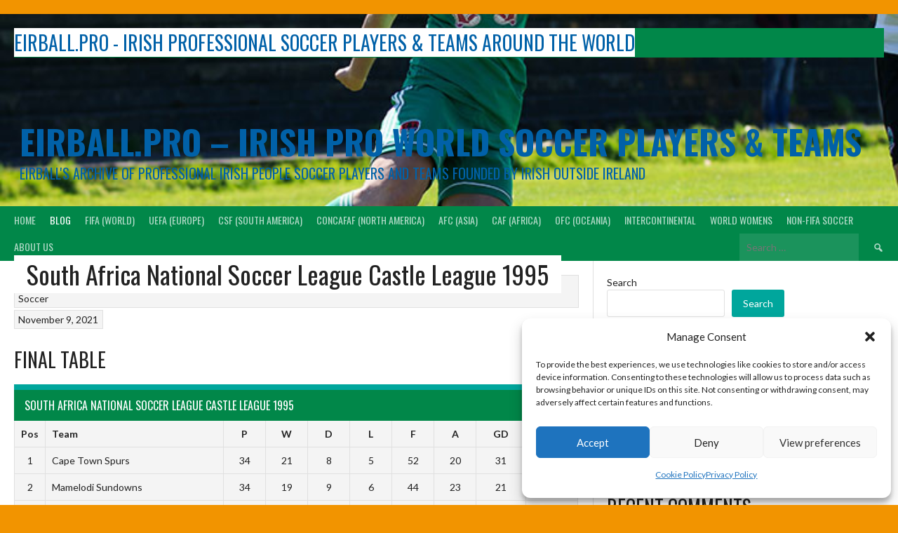

--- FILE ---
content_type: text/html; charset=UTF-8
request_url: https://eirball.pro/south-africa-national-soccer-league-castle-league-1995/
body_size: 26225
content:
<!DOCTYPE html>
<html lang="en-US">
<head>
<meta charset="UTF-8">
<meta name="viewport" content="width=device-width, initial-scale=1">
<link rel="profile" href="https://gmpg.org/xfn/11">
<link rel="pingback" href="https://eirball.pro/xmlrpc.php">
<title>South Africa National Soccer League Castle League 1995 &#8211; Eirball.pro &#8211; Irish Pro World Soccer Players &amp; Teams</title>
<meta name='robots' content='max-image-preview:large' />
<link rel='dns-prefetch' href='//fonts.googleapis.com' />
<link rel="alternate" type="application/rss+xml" title="Eirball.pro - Irish Pro World Soccer Players &amp; Teams &raquo; Feed" href="https://eirball.pro/feed/" />
<link rel="alternate" type="application/rss+xml" title="Eirball.pro - Irish Pro World Soccer Players &amp; Teams &raquo; Comments Feed" href="https://eirball.pro/comments/feed/" />
<link rel="alternate" type="application/rss+xml" title="Eirball.pro - Irish Pro World Soccer Players &amp; Teams &raquo; South Africa National Soccer League Castle League 1995 Comments Feed" href="https://eirball.pro/south-africa-national-soccer-league-castle-league-1995/feed/" />
<link rel="alternate" title="oEmbed (JSON)" type="application/json+oembed" href="https://eirball.pro/wp-json/oembed/1.0/embed?url=https%3A%2F%2Feirball.pro%2Fsouth-africa-national-soccer-league-castle-league-1995%2F" />
<link rel="alternate" title="oEmbed (XML)" type="text/xml+oembed" href="https://eirball.pro/wp-json/oembed/1.0/embed?url=https%3A%2F%2Feirball.pro%2Fsouth-africa-national-soccer-league-castle-league-1995%2F&#038;format=xml" />
<style id='wp-img-auto-sizes-contain-inline-css' type='text/css'>
img:is([sizes=auto i],[sizes^="auto," i]){contain-intrinsic-size:3000px 1500px}
/*# sourceURL=wp-img-auto-sizes-contain-inline-css */
</style>
<style id='wp-emoji-styles-inline-css' type='text/css'>

	img.wp-smiley, img.emoji {
		display: inline !important;
		border: none !important;
		box-shadow: none !important;
		height: 1em !important;
		width: 1em !important;
		margin: 0 0.07em !important;
		vertical-align: -0.1em !important;
		background: none !important;
		padding: 0 !important;
	}
/*# sourceURL=wp-emoji-styles-inline-css */
</style>
<style id='wp-block-library-inline-css' type='text/css'>
:root{--wp-block-synced-color:#7a00df;--wp-block-synced-color--rgb:122,0,223;--wp-bound-block-color:var(--wp-block-synced-color);--wp-editor-canvas-background:#ddd;--wp-admin-theme-color:#007cba;--wp-admin-theme-color--rgb:0,124,186;--wp-admin-theme-color-darker-10:#006ba1;--wp-admin-theme-color-darker-10--rgb:0,107,160.5;--wp-admin-theme-color-darker-20:#005a87;--wp-admin-theme-color-darker-20--rgb:0,90,135;--wp-admin-border-width-focus:2px}@media (min-resolution:192dpi){:root{--wp-admin-border-width-focus:1.5px}}.wp-element-button{cursor:pointer}:root .has-very-light-gray-background-color{background-color:#eee}:root .has-very-dark-gray-background-color{background-color:#313131}:root .has-very-light-gray-color{color:#eee}:root .has-very-dark-gray-color{color:#313131}:root .has-vivid-green-cyan-to-vivid-cyan-blue-gradient-background{background:linear-gradient(135deg,#00d084,#0693e3)}:root .has-purple-crush-gradient-background{background:linear-gradient(135deg,#34e2e4,#4721fb 50%,#ab1dfe)}:root .has-hazy-dawn-gradient-background{background:linear-gradient(135deg,#faaca8,#dad0ec)}:root .has-subdued-olive-gradient-background{background:linear-gradient(135deg,#fafae1,#67a671)}:root .has-atomic-cream-gradient-background{background:linear-gradient(135deg,#fdd79a,#004a59)}:root .has-nightshade-gradient-background{background:linear-gradient(135deg,#330968,#31cdcf)}:root .has-midnight-gradient-background{background:linear-gradient(135deg,#020381,#2874fc)}:root{--wp--preset--font-size--normal:16px;--wp--preset--font-size--huge:42px}.has-regular-font-size{font-size:1em}.has-larger-font-size{font-size:2.625em}.has-normal-font-size{font-size:var(--wp--preset--font-size--normal)}.has-huge-font-size{font-size:var(--wp--preset--font-size--huge)}.has-text-align-center{text-align:center}.has-text-align-left{text-align:left}.has-text-align-right{text-align:right}.has-fit-text{white-space:nowrap!important}#end-resizable-editor-section{display:none}.aligncenter{clear:both}.items-justified-left{justify-content:flex-start}.items-justified-center{justify-content:center}.items-justified-right{justify-content:flex-end}.items-justified-space-between{justify-content:space-between}.screen-reader-text{border:0;clip-path:inset(50%);height:1px;margin:-1px;overflow:hidden;padding:0;position:absolute;width:1px;word-wrap:normal!important}.screen-reader-text:focus{background-color:#ddd;clip-path:none;color:#444;display:block;font-size:1em;height:auto;left:5px;line-height:normal;padding:15px 23px 14px;text-decoration:none;top:5px;width:auto;z-index:100000}html :where(.has-border-color){border-style:solid}html :where([style*=border-top-color]){border-top-style:solid}html :where([style*=border-right-color]){border-right-style:solid}html :where([style*=border-bottom-color]){border-bottom-style:solid}html :where([style*=border-left-color]){border-left-style:solid}html :where([style*=border-width]){border-style:solid}html :where([style*=border-top-width]){border-top-style:solid}html :where([style*=border-right-width]){border-right-style:solid}html :where([style*=border-bottom-width]){border-bottom-style:solid}html :where([style*=border-left-width]){border-left-style:solid}html :where(img[class*=wp-image-]){height:auto;max-width:100%}:where(figure){margin:0 0 1em}html :where(.is-position-sticky){--wp-admin--admin-bar--position-offset:var(--wp-admin--admin-bar--height,0px)}@media screen and (max-width:600px){html :where(.is-position-sticky){--wp-admin--admin-bar--position-offset:0px}}

/*# sourceURL=wp-block-library-inline-css */
</style><style id='wp-block-archives-inline-css' type='text/css'>
.wp-block-archives{box-sizing:border-box}.wp-block-archives-dropdown label{display:block}
/*# sourceURL=https://eirball.pro/wp-includes/blocks/archives/style.min.css */
</style>
<style id='wp-block-button-inline-css' type='text/css'>
.wp-block-button__link{align-content:center;box-sizing:border-box;cursor:pointer;display:inline-block;height:100%;text-align:center;word-break:break-word}.wp-block-button__link.aligncenter{text-align:center}.wp-block-button__link.alignright{text-align:right}:where(.wp-block-button__link){border-radius:9999px;box-shadow:none;padding:calc(.667em + 2px) calc(1.333em + 2px);text-decoration:none}.wp-block-button[style*=text-decoration] .wp-block-button__link{text-decoration:inherit}.wp-block-buttons>.wp-block-button.has-custom-width{max-width:none}.wp-block-buttons>.wp-block-button.has-custom-width .wp-block-button__link{width:100%}.wp-block-buttons>.wp-block-button.has-custom-font-size .wp-block-button__link{font-size:inherit}.wp-block-buttons>.wp-block-button.wp-block-button__width-25{width:calc(25% - var(--wp--style--block-gap, .5em)*.75)}.wp-block-buttons>.wp-block-button.wp-block-button__width-50{width:calc(50% - var(--wp--style--block-gap, .5em)*.5)}.wp-block-buttons>.wp-block-button.wp-block-button__width-75{width:calc(75% - var(--wp--style--block-gap, .5em)*.25)}.wp-block-buttons>.wp-block-button.wp-block-button__width-100{flex-basis:100%;width:100%}.wp-block-buttons.is-vertical>.wp-block-button.wp-block-button__width-25{width:25%}.wp-block-buttons.is-vertical>.wp-block-button.wp-block-button__width-50{width:50%}.wp-block-buttons.is-vertical>.wp-block-button.wp-block-button__width-75{width:75%}.wp-block-button.is-style-squared,.wp-block-button__link.wp-block-button.is-style-squared{border-radius:0}.wp-block-button.no-border-radius,.wp-block-button__link.no-border-radius{border-radius:0!important}:root :where(.wp-block-button .wp-block-button__link.is-style-outline),:root :where(.wp-block-button.is-style-outline>.wp-block-button__link){border:2px solid;padding:.667em 1.333em}:root :where(.wp-block-button .wp-block-button__link.is-style-outline:not(.has-text-color)),:root :where(.wp-block-button.is-style-outline>.wp-block-button__link:not(.has-text-color)){color:currentColor}:root :where(.wp-block-button .wp-block-button__link.is-style-outline:not(.has-background)),:root :where(.wp-block-button.is-style-outline>.wp-block-button__link:not(.has-background)){background-color:initial;background-image:none}
/*# sourceURL=https://eirball.pro/wp-includes/blocks/button/style.min.css */
</style>
<style id='wp-block-categories-inline-css' type='text/css'>
.wp-block-categories{box-sizing:border-box}.wp-block-categories.alignleft{margin-right:2em}.wp-block-categories.alignright{margin-left:2em}.wp-block-categories.wp-block-categories-dropdown.aligncenter{text-align:center}.wp-block-categories .wp-block-categories__label{display:block;width:100%}
/*# sourceURL=https://eirball.pro/wp-includes/blocks/categories/style.min.css */
</style>
<style id='wp-block-heading-inline-css' type='text/css'>
h1:where(.wp-block-heading).has-background,h2:where(.wp-block-heading).has-background,h3:where(.wp-block-heading).has-background,h4:where(.wp-block-heading).has-background,h5:where(.wp-block-heading).has-background,h6:where(.wp-block-heading).has-background{padding:1.25em 2.375em}h1.has-text-align-left[style*=writing-mode]:where([style*=vertical-lr]),h1.has-text-align-right[style*=writing-mode]:where([style*=vertical-rl]),h2.has-text-align-left[style*=writing-mode]:where([style*=vertical-lr]),h2.has-text-align-right[style*=writing-mode]:where([style*=vertical-rl]),h3.has-text-align-left[style*=writing-mode]:where([style*=vertical-lr]),h3.has-text-align-right[style*=writing-mode]:where([style*=vertical-rl]),h4.has-text-align-left[style*=writing-mode]:where([style*=vertical-lr]),h4.has-text-align-right[style*=writing-mode]:where([style*=vertical-rl]),h5.has-text-align-left[style*=writing-mode]:where([style*=vertical-lr]),h5.has-text-align-right[style*=writing-mode]:where([style*=vertical-rl]),h6.has-text-align-left[style*=writing-mode]:where([style*=vertical-lr]),h6.has-text-align-right[style*=writing-mode]:where([style*=vertical-rl]){rotate:180deg}
/*# sourceURL=https://eirball.pro/wp-includes/blocks/heading/style.min.css */
</style>
<style id='wp-block-image-inline-css' type='text/css'>
.wp-block-image>a,.wp-block-image>figure>a{display:inline-block}.wp-block-image img{box-sizing:border-box;height:auto;max-width:100%;vertical-align:bottom}@media not (prefers-reduced-motion){.wp-block-image img.hide{visibility:hidden}.wp-block-image img.show{animation:show-content-image .4s}}.wp-block-image[style*=border-radius] img,.wp-block-image[style*=border-radius]>a{border-radius:inherit}.wp-block-image.has-custom-border img{box-sizing:border-box}.wp-block-image.aligncenter{text-align:center}.wp-block-image.alignfull>a,.wp-block-image.alignwide>a{width:100%}.wp-block-image.alignfull img,.wp-block-image.alignwide img{height:auto;width:100%}.wp-block-image .aligncenter,.wp-block-image .alignleft,.wp-block-image .alignright,.wp-block-image.aligncenter,.wp-block-image.alignleft,.wp-block-image.alignright{display:table}.wp-block-image .aligncenter>figcaption,.wp-block-image .alignleft>figcaption,.wp-block-image .alignright>figcaption,.wp-block-image.aligncenter>figcaption,.wp-block-image.alignleft>figcaption,.wp-block-image.alignright>figcaption{caption-side:bottom;display:table-caption}.wp-block-image .alignleft{float:left;margin:.5em 1em .5em 0}.wp-block-image .alignright{float:right;margin:.5em 0 .5em 1em}.wp-block-image .aligncenter{margin-left:auto;margin-right:auto}.wp-block-image :where(figcaption){margin-bottom:1em;margin-top:.5em}.wp-block-image.is-style-circle-mask img{border-radius:9999px}@supports ((-webkit-mask-image:none) or (mask-image:none)) or (-webkit-mask-image:none){.wp-block-image.is-style-circle-mask img{border-radius:0;-webkit-mask-image:url('data:image/svg+xml;utf8,<svg viewBox="0 0 100 100" xmlns="http://www.w3.org/2000/svg"><circle cx="50" cy="50" r="50"/></svg>');mask-image:url('data:image/svg+xml;utf8,<svg viewBox="0 0 100 100" xmlns="http://www.w3.org/2000/svg"><circle cx="50" cy="50" r="50"/></svg>');mask-mode:alpha;-webkit-mask-position:center;mask-position:center;-webkit-mask-repeat:no-repeat;mask-repeat:no-repeat;-webkit-mask-size:contain;mask-size:contain}}:root :where(.wp-block-image.is-style-rounded img,.wp-block-image .is-style-rounded img){border-radius:9999px}.wp-block-image figure{margin:0}.wp-lightbox-container{display:flex;flex-direction:column;position:relative}.wp-lightbox-container img{cursor:zoom-in}.wp-lightbox-container img:hover+button{opacity:1}.wp-lightbox-container button{align-items:center;backdrop-filter:blur(16px) saturate(180%);background-color:#5a5a5a40;border:none;border-radius:4px;cursor:zoom-in;display:flex;height:20px;justify-content:center;opacity:0;padding:0;position:absolute;right:16px;text-align:center;top:16px;width:20px;z-index:100}@media not (prefers-reduced-motion){.wp-lightbox-container button{transition:opacity .2s ease}}.wp-lightbox-container button:focus-visible{outline:3px auto #5a5a5a40;outline:3px auto -webkit-focus-ring-color;outline-offset:3px}.wp-lightbox-container button:hover{cursor:pointer;opacity:1}.wp-lightbox-container button:focus{opacity:1}.wp-lightbox-container button:focus,.wp-lightbox-container button:hover,.wp-lightbox-container button:not(:hover):not(:active):not(.has-background){background-color:#5a5a5a40;border:none}.wp-lightbox-overlay{box-sizing:border-box;cursor:zoom-out;height:100vh;left:0;overflow:hidden;position:fixed;top:0;visibility:hidden;width:100%;z-index:100000}.wp-lightbox-overlay .close-button{align-items:center;cursor:pointer;display:flex;justify-content:center;min-height:40px;min-width:40px;padding:0;position:absolute;right:calc(env(safe-area-inset-right) + 16px);top:calc(env(safe-area-inset-top) + 16px);z-index:5000000}.wp-lightbox-overlay .close-button:focus,.wp-lightbox-overlay .close-button:hover,.wp-lightbox-overlay .close-button:not(:hover):not(:active):not(.has-background){background:none;border:none}.wp-lightbox-overlay .lightbox-image-container{height:var(--wp--lightbox-container-height);left:50%;overflow:hidden;position:absolute;top:50%;transform:translate(-50%,-50%);transform-origin:top left;width:var(--wp--lightbox-container-width);z-index:9999999999}.wp-lightbox-overlay .wp-block-image{align-items:center;box-sizing:border-box;display:flex;height:100%;justify-content:center;margin:0;position:relative;transform-origin:0 0;width:100%;z-index:3000000}.wp-lightbox-overlay .wp-block-image img{height:var(--wp--lightbox-image-height);min-height:var(--wp--lightbox-image-height);min-width:var(--wp--lightbox-image-width);width:var(--wp--lightbox-image-width)}.wp-lightbox-overlay .wp-block-image figcaption{display:none}.wp-lightbox-overlay button{background:none;border:none}.wp-lightbox-overlay .scrim{background-color:#fff;height:100%;opacity:.9;position:absolute;width:100%;z-index:2000000}.wp-lightbox-overlay.active{visibility:visible}@media not (prefers-reduced-motion){.wp-lightbox-overlay.active{animation:turn-on-visibility .25s both}.wp-lightbox-overlay.active img{animation:turn-on-visibility .35s both}.wp-lightbox-overlay.show-closing-animation:not(.active){animation:turn-off-visibility .35s both}.wp-lightbox-overlay.show-closing-animation:not(.active) img{animation:turn-off-visibility .25s both}.wp-lightbox-overlay.zoom.active{animation:none;opacity:1;visibility:visible}.wp-lightbox-overlay.zoom.active .lightbox-image-container{animation:lightbox-zoom-in .4s}.wp-lightbox-overlay.zoom.active .lightbox-image-container img{animation:none}.wp-lightbox-overlay.zoom.active .scrim{animation:turn-on-visibility .4s forwards}.wp-lightbox-overlay.zoom.show-closing-animation:not(.active){animation:none}.wp-lightbox-overlay.zoom.show-closing-animation:not(.active) .lightbox-image-container{animation:lightbox-zoom-out .4s}.wp-lightbox-overlay.zoom.show-closing-animation:not(.active) .lightbox-image-container img{animation:none}.wp-lightbox-overlay.zoom.show-closing-animation:not(.active) .scrim{animation:turn-off-visibility .4s forwards}}@keyframes show-content-image{0%{visibility:hidden}99%{visibility:hidden}to{visibility:visible}}@keyframes turn-on-visibility{0%{opacity:0}to{opacity:1}}@keyframes turn-off-visibility{0%{opacity:1;visibility:visible}99%{opacity:0;visibility:visible}to{opacity:0;visibility:hidden}}@keyframes lightbox-zoom-in{0%{transform:translate(calc((-100vw + var(--wp--lightbox-scrollbar-width))/2 + var(--wp--lightbox-initial-left-position)),calc(-50vh + var(--wp--lightbox-initial-top-position))) scale(var(--wp--lightbox-scale))}to{transform:translate(-50%,-50%) scale(1)}}@keyframes lightbox-zoom-out{0%{transform:translate(-50%,-50%) scale(1);visibility:visible}99%{visibility:visible}to{transform:translate(calc((-100vw + var(--wp--lightbox-scrollbar-width))/2 + var(--wp--lightbox-initial-left-position)),calc(-50vh + var(--wp--lightbox-initial-top-position))) scale(var(--wp--lightbox-scale));visibility:hidden}}
/*# sourceURL=https://eirball.pro/wp-includes/blocks/image/style.min.css */
</style>
<style id='wp-block-latest-comments-inline-css' type='text/css'>
ol.wp-block-latest-comments{box-sizing:border-box;margin-left:0}:where(.wp-block-latest-comments:not([style*=line-height] .wp-block-latest-comments__comment)){line-height:1.1}:where(.wp-block-latest-comments:not([style*=line-height] .wp-block-latest-comments__comment-excerpt p)){line-height:1.8}.has-dates :where(.wp-block-latest-comments:not([style*=line-height])),.has-excerpts :where(.wp-block-latest-comments:not([style*=line-height])){line-height:1.5}.wp-block-latest-comments .wp-block-latest-comments{padding-left:0}.wp-block-latest-comments__comment{list-style:none;margin-bottom:1em}.has-avatars .wp-block-latest-comments__comment{list-style:none;min-height:2.25em}.has-avatars .wp-block-latest-comments__comment .wp-block-latest-comments__comment-excerpt,.has-avatars .wp-block-latest-comments__comment .wp-block-latest-comments__comment-meta{margin-left:3.25em}.wp-block-latest-comments__comment-excerpt p{font-size:.875em;margin:.36em 0 1.4em}.wp-block-latest-comments__comment-date{display:block;font-size:.75em}.wp-block-latest-comments .avatar,.wp-block-latest-comments__comment-avatar{border-radius:1.5em;display:block;float:left;height:2.5em;margin-right:.75em;width:2.5em}.wp-block-latest-comments[class*=-font-size] a,.wp-block-latest-comments[style*=font-size] a{font-size:inherit}
/*# sourceURL=https://eirball.pro/wp-includes/blocks/latest-comments/style.min.css */
</style>
<style id='wp-block-latest-posts-inline-css' type='text/css'>
.wp-block-latest-posts{box-sizing:border-box}.wp-block-latest-posts.alignleft{margin-right:2em}.wp-block-latest-posts.alignright{margin-left:2em}.wp-block-latest-posts.wp-block-latest-posts__list{list-style:none}.wp-block-latest-posts.wp-block-latest-posts__list li{clear:both;overflow-wrap:break-word}.wp-block-latest-posts.is-grid{display:flex;flex-wrap:wrap}.wp-block-latest-posts.is-grid li{margin:0 1.25em 1.25em 0;width:100%}@media (min-width:600px){.wp-block-latest-posts.columns-2 li{width:calc(50% - .625em)}.wp-block-latest-posts.columns-2 li:nth-child(2n){margin-right:0}.wp-block-latest-posts.columns-3 li{width:calc(33.33333% - .83333em)}.wp-block-latest-posts.columns-3 li:nth-child(3n){margin-right:0}.wp-block-latest-posts.columns-4 li{width:calc(25% - .9375em)}.wp-block-latest-posts.columns-4 li:nth-child(4n){margin-right:0}.wp-block-latest-posts.columns-5 li{width:calc(20% - 1em)}.wp-block-latest-posts.columns-5 li:nth-child(5n){margin-right:0}.wp-block-latest-posts.columns-6 li{width:calc(16.66667% - 1.04167em)}.wp-block-latest-posts.columns-6 li:nth-child(6n){margin-right:0}}:root :where(.wp-block-latest-posts.is-grid){padding:0}:root :where(.wp-block-latest-posts.wp-block-latest-posts__list){padding-left:0}.wp-block-latest-posts__post-author,.wp-block-latest-posts__post-date{display:block;font-size:.8125em}.wp-block-latest-posts__post-excerpt,.wp-block-latest-posts__post-full-content{margin-bottom:1em;margin-top:.5em}.wp-block-latest-posts__featured-image a{display:inline-block}.wp-block-latest-posts__featured-image img{height:auto;max-width:100%;width:auto}.wp-block-latest-posts__featured-image.alignleft{float:left;margin-right:1em}.wp-block-latest-posts__featured-image.alignright{float:right;margin-left:1em}.wp-block-latest-posts__featured-image.aligncenter{margin-bottom:1em;text-align:center}
/*# sourceURL=https://eirball.pro/wp-includes/blocks/latest-posts/style.min.css */
</style>
<style id='wp-block-buttons-inline-css' type='text/css'>
.wp-block-buttons{box-sizing:border-box}.wp-block-buttons.is-vertical{flex-direction:column}.wp-block-buttons.is-vertical>.wp-block-button:last-child{margin-bottom:0}.wp-block-buttons>.wp-block-button{display:inline-block;margin:0}.wp-block-buttons.is-content-justification-left{justify-content:flex-start}.wp-block-buttons.is-content-justification-left.is-vertical{align-items:flex-start}.wp-block-buttons.is-content-justification-center{justify-content:center}.wp-block-buttons.is-content-justification-center.is-vertical{align-items:center}.wp-block-buttons.is-content-justification-right{justify-content:flex-end}.wp-block-buttons.is-content-justification-right.is-vertical{align-items:flex-end}.wp-block-buttons.is-content-justification-space-between{justify-content:space-between}.wp-block-buttons.aligncenter{text-align:center}.wp-block-buttons:not(.is-content-justification-space-between,.is-content-justification-right,.is-content-justification-left,.is-content-justification-center) .wp-block-button.aligncenter{margin-left:auto;margin-right:auto;width:100%}.wp-block-buttons[style*=text-decoration] .wp-block-button,.wp-block-buttons[style*=text-decoration] .wp-block-button__link{text-decoration:inherit}.wp-block-buttons.has-custom-font-size .wp-block-button__link{font-size:inherit}.wp-block-buttons .wp-block-button__link{width:100%}.wp-block-button.aligncenter{text-align:center}
/*# sourceURL=https://eirball.pro/wp-includes/blocks/buttons/style.min.css */
</style>
<style id='wp-block-search-inline-css' type='text/css'>
.wp-block-search__button{margin-left:10px;word-break:normal}.wp-block-search__button.has-icon{line-height:0}.wp-block-search__button svg{height:1.25em;min-height:24px;min-width:24px;width:1.25em;fill:currentColor;vertical-align:text-bottom}:where(.wp-block-search__button){border:1px solid #ccc;padding:6px 10px}.wp-block-search__inside-wrapper{display:flex;flex:auto;flex-wrap:nowrap;max-width:100%}.wp-block-search__label{width:100%}.wp-block-search.wp-block-search__button-only .wp-block-search__button{box-sizing:border-box;display:flex;flex-shrink:0;justify-content:center;margin-left:0;max-width:100%}.wp-block-search.wp-block-search__button-only .wp-block-search__inside-wrapper{min-width:0!important;transition-property:width}.wp-block-search.wp-block-search__button-only .wp-block-search__input{flex-basis:100%;transition-duration:.3s}.wp-block-search.wp-block-search__button-only.wp-block-search__searchfield-hidden,.wp-block-search.wp-block-search__button-only.wp-block-search__searchfield-hidden .wp-block-search__inside-wrapper{overflow:hidden}.wp-block-search.wp-block-search__button-only.wp-block-search__searchfield-hidden .wp-block-search__input{border-left-width:0!important;border-right-width:0!important;flex-basis:0;flex-grow:0;margin:0;min-width:0!important;padding-left:0!important;padding-right:0!important;width:0!important}:where(.wp-block-search__input){appearance:none;border:1px solid #949494;flex-grow:1;font-family:inherit;font-size:inherit;font-style:inherit;font-weight:inherit;letter-spacing:inherit;line-height:inherit;margin-left:0;margin-right:0;min-width:3rem;padding:8px;text-decoration:unset!important;text-transform:inherit}:where(.wp-block-search__button-inside .wp-block-search__inside-wrapper){background-color:#fff;border:1px solid #949494;box-sizing:border-box;padding:4px}:where(.wp-block-search__button-inside .wp-block-search__inside-wrapper) .wp-block-search__input{border:none;border-radius:0;padding:0 4px}:where(.wp-block-search__button-inside .wp-block-search__inside-wrapper) .wp-block-search__input:focus{outline:none}:where(.wp-block-search__button-inside .wp-block-search__inside-wrapper) :where(.wp-block-search__button){padding:4px 8px}.wp-block-search.aligncenter .wp-block-search__inside-wrapper{margin:auto}.wp-block[data-align=right] .wp-block-search.wp-block-search__button-only .wp-block-search__inside-wrapper{float:right}
/*# sourceURL=https://eirball.pro/wp-includes/blocks/search/style.min.css */
</style>
<style id='wp-block-group-inline-css' type='text/css'>
.wp-block-group{box-sizing:border-box}:where(.wp-block-group.wp-block-group-is-layout-constrained){position:relative}
/*# sourceURL=https://eirball.pro/wp-includes/blocks/group/style.min.css */
</style>
<style id='wp-block-paragraph-inline-css' type='text/css'>
.is-small-text{font-size:.875em}.is-regular-text{font-size:1em}.is-large-text{font-size:2.25em}.is-larger-text{font-size:3em}.has-drop-cap:not(:focus):first-letter{float:left;font-size:8.4em;font-style:normal;font-weight:100;line-height:.68;margin:.05em .1em 0 0;text-transform:uppercase}body.rtl .has-drop-cap:not(:focus):first-letter{float:none;margin-left:.1em}p.has-drop-cap.has-background{overflow:hidden}:root :where(p.has-background){padding:1.25em 2.375em}:where(p.has-text-color:not(.has-link-color)) a{color:inherit}p.has-text-align-left[style*="writing-mode:vertical-lr"],p.has-text-align-right[style*="writing-mode:vertical-rl"]{rotate:180deg}
/*# sourceURL=https://eirball.pro/wp-includes/blocks/paragraph/style.min.css */
</style>
<style id='global-styles-inline-css' type='text/css'>
:root{--wp--preset--aspect-ratio--square: 1;--wp--preset--aspect-ratio--4-3: 4/3;--wp--preset--aspect-ratio--3-4: 3/4;--wp--preset--aspect-ratio--3-2: 3/2;--wp--preset--aspect-ratio--2-3: 2/3;--wp--preset--aspect-ratio--16-9: 16/9;--wp--preset--aspect-ratio--9-16: 9/16;--wp--preset--color--black: #000000;--wp--preset--color--cyan-bluish-gray: #abb8c3;--wp--preset--color--white: #ffffff;--wp--preset--color--pale-pink: #f78da7;--wp--preset--color--vivid-red: #cf2e2e;--wp--preset--color--luminous-vivid-orange: #ff6900;--wp--preset--color--luminous-vivid-amber: #fcb900;--wp--preset--color--light-green-cyan: #7bdcb5;--wp--preset--color--vivid-green-cyan: #00d084;--wp--preset--color--pale-cyan-blue: #8ed1fc;--wp--preset--color--vivid-cyan-blue: #0693e3;--wp--preset--color--vivid-purple: #9b51e0;--wp--preset--gradient--vivid-cyan-blue-to-vivid-purple: linear-gradient(135deg,rgb(6,147,227) 0%,rgb(155,81,224) 100%);--wp--preset--gradient--light-green-cyan-to-vivid-green-cyan: linear-gradient(135deg,rgb(122,220,180) 0%,rgb(0,208,130) 100%);--wp--preset--gradient--luminous-vivid-amber-to-luminous-vivid-orange: linear-gradient(135deg,rgb(252,185,0) 0%,rgb(255,105,0) 100%);--wp--preset--gradient--luminous-vivid-orange-to-vivid-red: linear-gradient(135deg,rgb(255,105,0) 0%,rgb(207,46,46) 100%);--wp--preset--gradient--very-light-gray-to-cyan-bluish-gray: linear-gradient(135deg,rgb(238,238,238) 0%,rgb(169,184,195) 100%);--wp--preset--gradient--cool-to-warm-spectrum: linear-gradient(135deg,rgb(74,234,220) 0%,rgb(151,120,209) 20%,rgb(207,42,186) 40%,rgb(238,44,130) 60%,rgb(251,105,98) 80%,rgb(254,248,76) 100%);--wp--preset--gradient--blush-light-purple: linear-gradient(135deg,rgb(255,206,236) 0%,rgb(152,150,240) 100%);--wp--preset--gradient--blush-bordeaux: linear-gradient(135deg,rgb(254,205,165) 0%,rgb(254,45,45) 50%,rgb(107,0,62) 100%);--wp--preset--gradient--luminous-dusk: linear-gradient(135deg,rgb(255,203,112) 0%,rgb(199,81,192) 50%,rgb(65,88,208) 100%);--wp--preset--gradient--pale-ocean: linear-gradient(135deg,rgb(255,245,203) 0%,rgb(182,227,212) 50%,rgb(51,167,181) 100%);--wp--preset--gradient--electric-grass: linear-gradient(135deg,rgb(202,248,128) 0%,rgb(113,206,126) 100%);--wp--preset--gradient--midnight: linear-gradient(135deg,rgb(2,3,129) 0%,rgb(40,116,252) 100%);--wp--preset--font-size--small: 13px;--wp--preset--font-size--medium: 20px;--wp--preset--font-size--large: 36px;--wp--preset--font-size--x-large: 42px;--wp--preset--spacing--20: 0.44rem;--wp--preset--spacing--30: 0.67rem;--wp--preset--spacing--40: 1rem;--wp--preset--spacing--50: 1.5rem;--wp--preset--spacing--60: 2.25rem;--wp--preset--spacing--70: 3.38rem;--wp--preset--spacing--80: 5.06rem;--wp--preset--shadow--natural: 6px 6px 9px rgba(0, 0, 0, 0.2);--wp--preset--shadow--deep: 12px 12px 50px rgba(0, 0, 0, 0.4);--wp--preset--shadow--sharp: 6px 6px 0px rgba(0, 0, 0, 0.2);--wp--preset--shadow--outlined: 6px 6px 0px -3px rgb(255, 255, 255), 6px 6px rgb(0, 0, 0);--wp--preset--shadow--crisp: 6px 6px 0px rgb(0, 0, 0);}:where(.is-layout-flex){gap: 0.5em;}:where(.is-layout-grid){gap: 0.5em;}body .is-layout-flex{display: flex;}.is-layout-flex{flex-wrap: wrap;align-items: center;}.is-layout-flex > :is(*, div){margin: 0;}body .is-layout-grid{display: grid;}.is-layout-grid > :is(*, div){margin: 0;}:where(.wp-block-columns.is-layout-flex){gap: 2em;}:where(.wp-block-columns.is-layout-grid){gap: 2em;}:where(.wp-block-post-template.is-layout-flex){gap: 1.25em;}:where(.wp-block-post-template.is-layout-grid){gap: 1.25em;}.has-black-color{color: var(--wp--preset--color--black) !important;}.has-cyan-bluish-gray-color{color: var(--wp--preset--color--cyan-bluish-gray) !important;}.has-white-color{color: var(--wp--preset--color--white) !important;}.has-pale-pink-color{color: var(--wp--preset--color--pale-pink) !important;}.has-vivid-red-color{color: var(--wp--preset--color--vivid-red) !important;}.has-luminous-vivid-orange-color{color: var(--wp--preset--color--luminous-vivid-orange) !important;}.has-luminous-vivid-amber-color{color: var(--wp--preset--color--luminous-vivid-amber) !important;}.has-light-green-cyan-color{color: var(--wp--preset--color--light-green-cyan) !important;}.has-vivid-green-cyan-color{color: var(--wp--preset--color--vivid-green-cyan) !important;}.has-pale-cyan-blue-color{color: var(--wp--preset--color--pale-cyan-blue) !important;}.has-vivid-cyan-blue-color{color: var(--wp--preset--color--vivid-cyan-blue) !important;}.has-vivid-purple-color{color: var(--wp--preset--color--vivid-purple) !important;}.has-black-background-color{background-color: var(--wp--preset--color--black) !important;}.has-cyan-bluish-gray-background-color{background-color: var(--wp--preset--color--cyan-bluish-gray) !important;}.has-white-background-color{background-color: var(--wp--preset--color--white) !important;}.has-pale-pink-background-color{background-color: var(--wp--preset--color--pale-pink) !important;}.has-vivid-red-background-color{background-color: var(--wp--preset--color--vivid-red) !important;}.has-luminous-vivid-orange-background-color{background-color: var(--wp--preset--color--luminous-vivid-orange) !important;}.has-luminous-vivid-amber-background-color{background-color: var(--wp--preset--color--luminous-vivid-amber) !important;}.has-light-green-cyan-background-color{background-color: var(--wp--preset--color--light-green-cyan) !important;}.has-vivid-green-cyan-background-color{background-color: var(--wp--preset--color--vivid-green-cyan) !important;}.has-pale-cyan-blue-background-color{background-color: var(--wp--preset--color--pale-cyan-blue) !important;}.has-vivid-cyan-blue-background-color{background-color: var(--wp--preset--color--vivid-cyan-blue) !important;}.has-vivid-purple-background-color{background-color: var(--wp--preset--color--vivid-purple) !important;}.has-black-border-color{border-color: var(--wp--preset--color--black) !important;}.has-cyan-bluish-gray-border-color{border-color: var(--wp--preset--color--cyan-bluish-gray) !important;}.has-white-border-color{border-color: var(--wp--preset--color--white) !important;}.has-pale-pink-border-color{border-color: var(--wp--preset--color--pale-pink) !important;}.has-vivid-red-border-color{border-color: var(--wp--preset--color--vivid-red) !important;}.has-luminous-vivid-orange-border-color{border-color: var(--wp--preset--color--luminous-vivid-orange) !important;}.has-luminous-vivid-amber-border-color{border-color: var(--wp--preset--color--luminous-vivid-amber) !important;}.has-light-green-cyan-border-color{border-color: var(--wp--preset--color--light-green-cyan) !important;}.has-vivid-green-cyan-border-color{border-color: var(--wp--preset--color--vivid-green-cyan) !important;}.has-pale-cyan-blue-border-color{border-color: var(--wp--preset--color--pale-cyan-blue) !important;}.has-vivid-cyan-blue-border-color{border-color: var(--wp--preset--color--vivid-cyan-blue) !important;}.has-vivid-purple-border-color{border-color: var(--wp--preset--color--vivid-purple) !important;}.has-vivid-cyan-blue-to-vivid-purple-gradient-background{background: var(--wp--preset--gradient--vivid-cyan-blue-to-vivid-purple) !important;}.has-light-green-cyan-to-vivid-green-cyan-gradient-background{background: var(--wp--preset--gradient--light-green-cyan-to-vivid-green-cyan) !important;}.has-luminous-vivid-amber-to-luminous-vivid-orange-gradient-background{background: var(--wp--preset--gradient--luminous-vivid-amber-to-luminous-vivid-orange) !important;}.has-luminous-vivid-orange-to-vivid-red-gradient-background{background: var(--wp--preset--gradient--luminous-vivid-orange-to-vivid-red) !important;}.has-very-light-gray-to-cyan-bluish-gray-gradient-background{background: var(--wp--preset--gradient--very-light-gray-to-cyan-bluish-gray) !important;}.has-cool-to-warm-spectrum-gradient-background{background: var(--wp--preset--gradient--cool-to-warm-spectrum) !important;}.has-blush-light-purple-gradient-background{background: var(--wp--preset--gradient--blush-light-purple) !important;}.has-blush-bordeaux-gradient-background{background: var(--wp--preset--gradient--blush-bordeaux) !important;}.has-luminous-dusk-gradient-background{background: var(--wp--preset--gradient--luminous-dusk) !important;}.has-pale-ocean-gradient-background{background: var(--wp--preset--gradient--pale-ocean) !important;}.has-electric-grass-gradient-background{background: var(--wp--preset--gradient--electric-grass) !important;}.has-midnight-gradient-background{background: var(--wp--preset--gradient--midnight) !important;}.has-small-font-size{font-size: var(--wp--preset--font-size--small) !important;}.has-medium-font-size{font-size: var(--wp--preset--font-size--medium) !important;}.has-large-font-size{font-size: var(--wp--preset--font-size--large) !important;}.has-x-large-font-size{font-size: var(--wp--preset--font-size--x-large) !important;}
/*# sourceURL=global-styles-inline-css */
</style>
<style id='block-style-variation-styles-inline-css' type='text/css'>
:root :where(.wp-block-button.is-style-outline--2 .wp-block-button__link){background: transparent none;border-color: currentColor;border-width: 2px;border-style: solid;color: currentColor;padding-top: 0.667em;padding-right: 1.33em;padding-bottom: 0.667em;padding-left: 1.33em;}
:root :where(.wp-block-button.is-style-outline--3 .wp-block-button__link){background: transparent none;border-color: currentColor;border-width: 2px;border-style: solid;color: currentColor;padding-top: 0.667em;padding-right: 1.33em;padding-bottom: 0.667em;padding-left: 1.33em;}
:root :where(.wp-block-button.is-style-outline--4 .wp-block-button__link){background: transparent none;border-color: currentColor;border-width: 2px;border-style: solid;color: currentColor;padding-top: 0.667em;padding-right: 1.33em;padding-bottom: 0.667em;padding-left: 1.33em;}
:root :where(.wp-block-button.is-style-outline--5 .wp-block-button__link){background: transparent none;border-color: currentColor;border-width: 2px;border-style: solid;color: currentColor;padding-top: 0.667em;padding-right: 1.33em;padding-bottom: 0.667em;padding-left: 1.33em;}
:root :where(.wp-block-button.is-style-outline--6 .wp-block-button__link){background: transparent none;border-color: currentColor;border-width: 2px;border-style: solid;color: currentColor;padding-top: 0.667em;padding-right: 1.33em;padding-bottom: 0.667em;padding-left: 1.33em;}
:root :where(.wp-block-button.is-style-outline--7 .wp-block-button__link){background: transparent none;border-color: currentColor;border-width: 2px;border-style: solid;color: currentColor;padding-top: 0.667em;padding-right: 1.33em;padding-bottom: 0.667em;padding-left: 1.33em;}
:root :where(.wp-block-button.is-style-outline--8 .wp-block-button__link){background: transparent none;border-color: currentColor;border-width: 2px;border-style: solid;color: currentColor;padding-top: 0.667em;padding-right: 1.33em;padding-bottom: 0.667em;padding-left: 1.33em;}
:root :where(.wp-block-button.is-style-outline--9 .wp-block-button__link){background: transparent none;border-color: currentColor;border-width: 2px;border-style: solid;color: currentColor;padding-top: 0.667em;padding-right: 1.33em;padding-bottom: 0.667em;padding-left: 1.33em;}
:root :where(.wp-block-button.is-style-outline--10 .wp-block-button__link){background: transparent none;border-color: currentColor;border-width: 2px;border-style: solid;color: currentColor;padding-top: 0.667em;padding-right: 1.33em;padding-bottom: 0.667em;padding-left: 1.33em;}
:root :where(.wp-block-button.is-style-outline--11 .wp-block-button__link){background: transparent none;border-color: currentColor;border-width: 2px;border-style: solid;color: currentColor;padding-top: 0.667em;padding-right: 1.33em;padding-bottom: 0.667em;padding-left: 1.33em;}
:root :where(.wp-block-button.is-style-outline--12 .wp-block-button__link){background: transparent none;border-color: currentColor;border-width: 2px;border-style: solid;color: currentColor;padding-top: 0.667em;padding-right: 1.33em;padding-bottom: 0.667em;padding-left: 1.33em;}
:root :where(.wp-block-button.is-style-outline--13 .wp-block-button__link){background: transparent none;border-color: currentColor;border-width: 2px;border-style: solid;color: currentColor;padding-top: 0.667em;padding-right: 1.33em;padding-bottom: 0.667em;padding-left: 1.33em;}
:root :where(.wp-block-button.is-style-outline--14 .wp-block-button__link){background: transparent none;border-color: currentColor;border-width: 2px;border-style: solid;color: currentColor;padding-top: 0.667em;padding-right: 1.33em;padding-bottom: 0.667em;padding-left: 1.33em;}
:root :where(.wp-block-button.is-style-outline--15 .wp-block-button__link){background: transparent none;border-color: currentColor;border-width: 2px;border-style: solid;color: currentColor;padding-top: 0.667em;padding-right: 1.33em;padding-bottom: 0.667em;padding-left: 1.33em;}
:root :where(.wp-block-button.is-style-outline--16 .wp-block-button__link){background: transparent none;border-color: currentColor;border-width: 2px;border-style: solid;color: currentColor;padding-top: 0.667em;padding-right: 1.33em;padding-bottom: 0.667em;padding-left: 1.33em;}
:root :where(.wp-block-button.is-style-outline--17 .wp-block-button__link){background: transparent none;border-color: currentColor;border-width: 2px;border-style: solid;color: currentColor;padding-top: 0.667em;padding-right: 1.33em;padding-bottom: 0.667em;padding-left: 1.33em;}
:root :where(.wp-block-button.is-style-outline--18 .wp-block-button__link){background: transparent none;border-color: currentColor;border-width: 2px;border-style: solid;color: currentColor;padding-top: 0.667em;padding-right: 1.33em;padding-bottom: 0.667em;padding-left: 1.33em;}
:root :where(.wp-block-button.is-style-outline--19 .wp-block-button__link){background: transparent none;border-color: currentColor;border-width: 2px;border-style: solid;color: currentColor;padding-top: 0.667em;padding-right: 1.33em;padding-bottom: 0.667em;padding-left: 1.33em;}
:root :where(.wp-block-button.is-style-outline--20 .wp-block-button__link){background: transparent none;border-color: currentColor;border-width: 2px;border-style: solid;color: currentColor;padding-top: 0.667em;padding-right: 1.33em;padding-bottom: 0.667em;padding-left: 1.33em;}
:root :where(.wp-block-button.is-style-outline--21 .wp-block-button__link){background: transparent none;border-color: currentColor;border-width: 2px;border-style: solid;color: currentColor;padding-top: 0.667em;padding-right: 1.33em;padding-bottom: 0.667em;padding-left: 1.33em;}
:root :where(.wp-block-button.is-style-outline--22 .wp-block-button__link){background: transparent none;border-color: currentColor;border-width: 2px;border-style: solid;color: currentColor;padding-top: 0.667em;padding-right: 1.33em;padding-bottom: 0.667em;padding-left: 1.33em;}
:root :where(.wp-block-button.is-style-outline--23 .wp-block-button__link){background: transparent none;border-color: currentColor;border-width: 2px;border-style: solid;color: currentColor;padding-top: 0.667em;padding-right: 1.33em;padding-bottom: 0.667em;padding-left: 1.33em;}
:root :where(.wp-block-button.is-style-outline--24 .wp-block-button__link){background: transparent none;border-color: currentColor;border-width: 2px;border-style: solid;color: currentColor;padding-top: 0.667em;padding-right: 1.33em;padding-bottom: 0.667em;padding-left: 1.33em;}
:root :where(.wp-block-button.is-style-outline--25 .wp-block-button__link){background: transparent none;border-color: currentColor;border-width: 2px;border-style: solid;color: currentColor;padding-top: 0.667em;padding-right: 1.33em;padding-bottom: 0.667em;padding-left: 1.33em;}
:root :where(.wp-block-button.is-style-outline--26 .wp-block-button__link){background: transparent none;border-color: currentColor;border-width: 2px;border-style: solid;color: currentColor;padding-top: 0.667em;padding-right: 1.33em;padding-bottom: 0.667em;padding-left: 1.33em;}
:root :where(.wp-block-button.is-style-outline--27 .wp-block-button__link){background: transparent none;border-color: currentColor;border-width: 2px;border-style: solid;color: currentColor;padding-top: 0.667em;padding-right: 1.33em;padding-bottom: 0.667em;padding-left: 1.33em;}
:root :where(.wp-block-button.is-style-outline--28 .wp-block-button__link){background: transparent none;border-color: currentColor;border-width: 2px;border-style: solid;color: currentColor;padding-top: 0.667em;padding-right: 1.33em;padding-bottom: 0.667em;padding-left: 1.33em;}
:root :where(.wp-block-button.is-style-outline--29 .wp-block-button__link){background: transparent none;border-color: currentColor;border-width: 2px;border-style: solid;color: currentColor;padding-top: 0.667em;padding-right: 1.33em;padding-bottom: 0.667em;padding-left: 1.33em;}
:root :where(.wp-block-button.is-style-outline--30 .wp-block-button__link){background: transparent none;border-color: currentColor;border-width: 2px;border-style: solid;color: currentColor;padding-top: 0.667em;padding-right: 1.33em;padding-bottom: 0.667em;padding-left: 1.33em;}
:root :where(.wp-block-button.is-style-outline--31 .wp-block-button__link){background: transparent none;border-color: currentColor;border-width: 2px;border-style: solid;color: currentColor;padding-top: 0.667em;padding-right: 1.33em;padding-bottom: 0.667em;padding-left: 1.33em;}
:root :where(.wp-block-button.is-style-outline--32 .wp-block-button__link){background: transparent none;border-color: currentColor;border-width: 2px;border-style: solid;color: currentColor;padding-top: 0.667em;padding-right: 1.33em;padding-bottom: 0.667em;padding-left: 1.33em;}
:root :where(.wp-block-button.is-style-outline--33 .wp-block-button__link){background: transparent none;border-color: currentColor;border-width: 2px;border-style: solid;color: currentColor;padding-top: 0.667em;padding-right: 1.33em;padding-bottom: 0.667em;padding-left: 1.33em;}
:root :where(.wp-block-button.is-style-outline--34 .wp-block-button__link){background: transparent none;border-color: currentColor;border-width: 2px;border-style: solid;color: currentColor;padding-top: 0.667em;padding-right: 1.33em;padding-bottom: 0.667em;padding-left: 1.33em;}
:root :where(.wp-block-button.is-style-outline--35 .wp-block-button__link){background: transparent none;border-color: currentColor;border-width: 2px;border-style: solid;color: currentColor;padding-top: 0.667em;padding-right: 1.33em;padding-bottom: 0.667em;padding-left: 1.33em;}
:root :where(.wp-block-button.is-style-outline--36 .wp-block-button__link){background: transparent none;border-color: currentColor;border-width: 2px;border-style: solid;color: currentColor;padding-top: 0.667em;padding-right: 1.33em;padding-bottom: 0.667em;padding-left: 1.33em;}
:root :where(.wp-block-button.is-style-outline--37 .wp-block-button__link){background: transparent none;border-color: currentColor;border-width: 2px;border-style: solid;color: currentColor;padding-top: 0.667em;padding-right: 1.33em;padding-bottom: 0.667em;padding-left: 1.33em;}
:root :where(.wp-block-button.is-style-outline--38 .wp-block-button__link){background: transparent none;border-color: currentColor;border-width: 2px;border-style: solid;color: currentColor;padding-top: 0.667em;padding-right: 1.33em;padding-bottom: 0.667em;padding-left: 1.33em;}
:root :where(.wp-block-button.is-style-outline--39 .wp-block-button__link){background: transparent none;border-color: currentColor;border-width: 2px;border-style: solid;color: currentColor;padding-top: 0.667em;padding-right: 1.33em;padding-bottom: 0.667em;padding-left: 1.33em;}
:root :where(.wp-block-button.is-style-outline--40 .wp-block-button__link){background: transparent none;border-color: currentColor;border-width: 2px;border-style: solid;color: currentColor;padding-top: 0.667em;padding-right: 1.33em;padding-bottom: 0.667em;padding-left: 1.33em;}
:root :where(.wp-block-button.is-style-outline--41 .wp-block-button__link){background: transparent none;border-color: currentColor;border-width: 2px;border-style: solid;color: currentColor;padding-top: 0.667em;padding-right: 1.33em;padding-bottom: 0.667em;padding-left: 1.33em;}
:root :where(.wp-block-button.is-style-outline--42 .wp-block-button__link){background: transparent none;border-color: currentColor;border-width: 2px;border-style: solid;color: currentColor;padding-top: 0.667em;padding-right: 1.33em;padding-bottom: 0.667em;padding-left: 1.33em;}
:root :where(.wp-block-button.is-style-outline--43 .wp-block-button__link){background: transparent none;border-color: currentColor;border-width: 2px;border-style: solid;color: currentColor;padding-top: 0.667em;padding-right: 1.33em;padding-bottom: 0.667em;padding-left: 1.33em;}
:root :where(.wp-block-button.is-style-outline--44 .wp-block-button__link){background: transparent none;border-color: currentColor;border-width: 2px;border-style: solid;color: currentColor;padding-top: 0.667em;padding-right: 1.33em;padding-bottom: 0.667em;padding-left: 1.33em;}
:root :where(.wp-block-button.is-style-outline--45 .wp-block-button__link){background: transparent none;border-color: currentColor;border-width: 2px;border-style: solid;color: currentColor;padding-top: 0.667em;padding-right: 1.33em;padding-bottom: 0.667em;padding-left: 1.33em;}
:root :where(.wp-block-button.is-style-outline--46 .wp-block-button__link){background: transparent none;border-color: currentColor;border-width: 2px;border-style: solid;color: currentColor;padding-top: 0.667em;padding-right: 1.33em;padding-bottom: 0.667em;padding-left: 1.33em;}
:root :where(.wp-block-button.is-style-outline--47 .wp-block-button__link){background: transparent none;border-color: currentColor;border-width: 2px;border-style: solid;color: currentColor;padding-top: 0.667em;padding-right: 1.33em;padding-bottom: 0.667em;padding-left: 1.33em;}
:root :where(.wp-block-button.is-style-outline--48 .wp-block-button__link){background: transparent none;border-color: currentColor;border-width: 2px;border-style: solid;color: currentColor;padding-top: 0.667em;padding-right: 1.33em;padding-bottom: 0.667em;padding-left: 1.33em;}
:root :where(.wp-block-button.is-style-outline--49 .wp-block-button__link){background: transparent none;border-color: currentColor;border-width: 2px;border-style: solid;color: currentColor;padding-top: 0.667em;padding-right: 1.33em;padding-bottom: 0.667em;padding-left: 1.33em;}
:root :where(.wp-block-button.is-style-outline--50 .wp-block-button__link){background: transparent none;border-color: currentColor;border-width: 2px;border-style: solid;color: currentColor;padding-top: 0.667em;padding-right: 1.33em;padding-bottom: 0.667em;padding-left: 1.33em;}
:root :where(.wp-block-button.is-style-outline--51 .wp-block-button__link){background: transparent none;border-color: currentColor;border-width: 2px;border-style: solid;color: currentColor;padding-top: 0.667em;padding-right: 1.33em;padding-bottom: 0.667em;padding-left: 1.33em;}
:root :where(.wp-block-button.is-style-outline--52 .wp-block-button__link){background: transparent none;border-color: currentColor;border-width: 2px;border-style: solid;color: currentColor;padding-top: 0.667em;padding-right: 1.33em;padding-bottom: 0.667em;padding-left: 1.33em;}
:root :where(.wp-block-button.is-style-outline--53 .wp-block-button__link){background: transparent none;border-color: currentColor;border-width: 2px;border-style: solid;color: currentColor;padding-top: 0.667em;padding-right: 1.33em;padding-bottom: 0.667em;padding-left: 1.33em;}
:root :where(.wp-block-button.is-style-outline--54 .wp-block-button__link){background: transparent none;border-color: currentColor;border-width: 2px;border-style: solid;color: currentColor;padding-top: 0.667em;padding-right: 1.33em;padding-bottom: 0.667em;padding-left: 1.33em;}
:root :where(.wp-block-button.is-style-outline--55 .wp-block-button__link){background: transparent none;border-color: currentColor;border-width: 2px;border-style: solid;color: currentColor;padding-top: 0.667em;padding-right: 1.33em;padding-bottom: 0.667em;padding-left: 1.33em;}
:root :where(.wp-block-button.is-style-outline--56 .wp-block-button__link){background: transparent none;border-color: currentColor;border-width: 2px;border-style: solid;color: currentColor;padding-top: 0.667em;padding-right: 1.33em;padding-bottom: 0.667em;padding-left: 1.33em;}
:root :where(.wp-block-button.is-style-outline--57 .wp-block-button__link){background: transparent none;border-color: currentColor;border-width: 2px;border-style: solid;color: currentColor;padding-top: 0.667em;padding-right: 1.33em;padding-bottom: 0.667em;padding-left: 1.33em;}
:root :where(.wp-block-button.is-style-outline--58 .wp-block-button__link){background: transparent none;border-color: currentColor;border-width: 2px;border-style: solid;color: currentColor;padding-top: 0.667em;padding-right: 1.33em;padding-bottom: 0.667em;padding-left: 1.33em;}
:root :where(.wp-block-button.is-style-outline--59 .wp-block-button__link){background: transparent none;border-color: currentColor;border-width: 2px;border-style: solid;color: currentColor;padding-top: 0.667em;padding-right: 1.33em;padding-bottom: 0.667em;padding-left: 1.33em;}
:root :where(.wp-block-button.is-style-outline--60 .wp-block-button__link){background: transparent none;border-color: currentColor;border-width: 2px;border-style: solid;color: currentColor;padding-top: 0.667em;padding-right: 1.33em;padding-bottom: 0.667em;padding-left: 1.33em;}
:root :where(.wp-block-button.is-style-outline--61 .wp-block-button__link){background: transparent none;border-color: currentColor;border-width: 2px;border-style: solid;color: currentColor;padding-top: 0.667em;padding-right: 1.33em;padding-bottom: 0.667em;padding-left: 1.33em;}
:root :where(.wp-block-button.is-style-outline--62 .wp-block-button__link){background: transparent none;border-color: currentColor;border-width: 2px;border-style: solid;color: currentColor;padding-top: 0.667em;padding-right: 1.33em;padding-bottom: 0.667em;padding-left: 1.33em;}
:root :where(.wp-block-button.is-style-outline--63 .wp-block-button__link){background: transparent none;border-color: currentColor;border-width: 2px;border-style: solid;color: currentColor;padding-top: 0.667em;padding-right: 1.33em;padding-bottom: 0.667em;padding-left: 1.33em;}
:root :where(.wp-block-button.is-style-outline--64 .wp-block-button__link){background: transparent none;border-color: currentColor;border-width: 2px;border-style: solid;color: currentColor;padding-top: 0.667em;padding-right: 1.33em;padding-bottom: 0.667em;padding-left: 1.33em;}
:root :where(.wp-block-button.is-style-outline--65 .wp-block-button__link){background: transparent none;border-color: currentColor;border-width: 2px;border-style: solid;color: currentColor;padding-top: 0.667em;padding-right: 1.33em;padding-bottom: 0.667em;padding-left: 1.33em;}
:root :where(.wp-block-button.is-style-outline--66 .wp-block-button__link){background: transparent none;border-color: currentColor;border-width: 2px;border-style: solid;color: currentColor;padding-top: 0.667em;padding-right: 1.33em;padding-bottom: 0.667em;padding-left: 1.33em;}
:root :where(.wp-block-button.is-style-outline--67 .wp-block-button__link){background: transparent none;border-color: currentColor;border-width: 2px;border-style: solid;color: currentColor;padding-top: 0.667em;padding-right: 1.33em;padding-bottom: 0.667em;padding-left: 1.33em;}
:root :where(.wp-block-button.is-style-outline--68 .wp-block-button__link){background: transparent none;border-color: currentColor;border-width: 2px;border-style: solid;color: currentColor;padding-top: 0.667em;padding-right: 1.33em;padding-bottom: 0.667em;padding-left: 1.33em;}
:root :where(.wp-block-button.is-style-outline--69 .wp-block-button__link){background: transparent none;border-color: currentColor;border-width: 2px;border-style: solid;color: currentColor;padding-top: 0.667em;padding-right: 1.33em;padding-bottom: 0.667em;padding-left: 1.33em;}
:root :where(.wp-block-button.is-style-outline--70 .wp-block-button__link){background: transparent none;border-color: currentColor;border-width: 2px;border-style: solid;color: currentColor;padding-top: 0.667em;padding-right: 1.33em;padding-bottom: 0.667em;padding-left: 1.33em;}
:root :where(.wp-block-button.is-style-outline--71 .wp-block-button__link){background: transparent none;border-color: currentColor;border-width: 2px;border-style: solid;color: currentColor;padding-top: 0.667em;padding-right: 1.33em;padding-bottom: 0.667em;padding-left: 1.33em;}
:root :where(.wp-block-button.is-style-outline--72 .wp-block-button__link){background: transparent none;border-color: currentColor;border-width: 2px;border-style: solid;color: currentColor;padding-top: 0.667em;padding-right: 1.33em;padding-bottom: 0.667em;padding-left: 1.33em;}
:root :where(.wp-block-button.is-style-outline--73 .wp-block-button__link){background: transparent none;border-color: currentColor;border-width: 2px;border-style: solid;color: currentColor;padding-top: 0.667em;padding-right: 1.33em;padding-bottom: 0.667em;padding-left: 1.33em;}
:root :where(.wp-block-button.is-style-outline--74 .wp-block-button__link){background: transparent none;border-color: currentColor;border-width: 2px;border-style: solid;color: currentColor;padding-top: 0.667em;padding-right: 1.33em;padding-bottom: 0.667em;padding-left: 1.33em;}
:root :where(.wp-block-button.is-style-outline--75 .wp-block-button__link){background: transparent none;border-color: currentColor;border-width: 2px;border-style: solid;color: currentColor;padding-top: 0.667em;padding-right: 1.33em;padding-bottom: 0.667em;padding-left: 1.33em;}
:root :where(.wp-block-button.is-style-outline--76 .wp-block-button__link){background: transparent none;border-color: currentColor;border-width: 2px;border-style: solid;color: currentColor;padding-top: 0.667em;padding-right: 1.33em;padding-bottom: 0.667em;padding-left: 1.33em;}
:root :where(.wp-block-button.is-style-outline--77 .wp-block-button__link){background: transparent none;border-color: currentColor;border-width: 2px;border-style: solid;color: currentColor;padding-top: 0.667em;padding-right: 1.33em;padding-bottom: 0.667em;padding-left: 1.33em;}
:root :where(.wp-block-button.is-style-outline--78 .wp-block-button__link){background: transparent none;border-color: currentColor;border-width: 2px;border-style: solid;color: currentColor;padding-top: 0.667em;padding-right: 1.33em;padding-bottom: 0.667em;padding-left: 1.33em;}
:root :where(.wp-block-button.is-style-outline--79 .wp-block-button__link){background: transparent none;border-color: currentColor;border-width: 2px;border-style: solid;color: currentColor;padding-top: 0.667em;padding-right: 1.33em;padding-bottom: 0.667em;padding-left: 1.33em;}
:root :where(.wp-block-button.is-style-outline--80 .wp-block-button__link){background: transparent none;border-color: currentColor;border-width: 2px;border-style: solid;color: currentColor;padding-top: 0.667em;padding-right: 1.33em;padding-bottom: 0.667em;padding-left: 1.33em;}
:root :where(.wp-block-button.is-style-outline--81 .wp-block-button__link){background: transparent none;border-color: currentColor;border-width: 2px;border-style: solid;color: currentColor;padding-top: 0.667em;padding-right: 1.33em;padding-bottom: 0.667em;padding-left: 1.33em;}
/*# sourceURL=block-style-variation-styles-inline-css */
</style>
<style id='core-block-supports-inline-css' type='text/css'>
.wp-elements-2dc0f30eac49257fbce2269ec0fe24fc a:where(:not(.wp-element-button)){color:var(--wp--preset--color--white);}.wp-elements-cb85e1ce910e347dc5ec0bf2268c748a a:where(:not(.wp-element-button)){color:var(--wp--preset--color--black);}.wp-elements-7508e308a4eee7185a663dc8aaf37298 a:where(:not(.wp-element-button)){color:var(--wp--preset--color--black);}.wp-elements-4216f758c2e741a6ec8f5bcf20d9adb5 a:where(:not(.wp-element-button)){color:var(--wp--preset--color--black);}.wp-elements-e6ab0feaa27541ea5017bec3875dcc39 a:where(:not(.wp-element-button)){color:var(--wp--preset--color--black);}.wp-container-core-group-is-layout-68afab4e{flex-direction:column;align-items:flex-start;justify-content:space-between;}
/*# sourceURL=core-block-supports-inline-css */
</style>

<style id='classic-theme-styles-inline-css' type='text/css'>
/*! This file is auto-generated */
.wp-block-button__link{color:#fff;background-color:#32373c;border-radius:9999px;box-shadow:none;text-decoration:none;padding:calc(.667em + 2px) calc(1.333em + 2px);font-size:1.125em}.wp-block-file__button{background:#32373c;color:#fff;text-decoration:none}
/*# sourceURL=/wp-includes/css/classic-themes.min.css */
</style>
<link rel='stylesheet' id='dashicons-css' href='https://eirball.pro/wp-includes/css/dashicons.min.css?ver=1dc3c326e0d4cce2cf02945f92075aa2' type='text/css' media='all' />
<link rel='stylesheet' id='sportspress-general-css' href='//eirball.pro/wp-content/plugins/sportspress/assets/css/sportspress.css?ver=2.7.26' type='text/css' media='all' />
<link rel='stylesheet' id='sportspress-icons-css' href='//eirball.pro/wp-content/plugins/sportspress/assets/css/icons.css?ver=2.7.26' type='text/css' media='all' />
<link rel='stylesheet' id='cmplz-general-css' href='https://eirball.pro/wp-content/plugins/complianz-gdpr/assets/css/cookieblocker.min.css?ver=1766374292' type='text/css' media='all' />
<link rel='stylesheet' id='rookie-lato-css' href='//fonts.googleapis.com/css?family=Lato%3A400%2C700%2C400italic%2C700italic&#038;subset=latin-ext&#038;ver=6.9' type='text/css' media='all' />
<link rel='stylesheet' id='rookie-oswald-css' href='//fonts.googleapis.com/css?family=Oswald%3A400%2C700&#038;subset=latin-ext&#038;ver=6.9' type='text/css' media='all' />
<link rel='stylesheet' id='rookie-framework-style-css' href='https://eirball.pro/wp-content/themes/rookie/framework.css?ver=1dc3c326e0d4cce2cf02945f92075aa2' type='text/css' media='all' />
<link rel='stylesheet' id='rookie-style-css' href='https://eirball.pro/wp-content/themes/rookie/style.css?ver=1dc3c326e0d4cce2cf02945f92075aa2' type='text/css' media='all' />
<link rel='stylesheet' id='tablepress-default-css' href='https://eirball.pro/wp-content/plugins/tablepress/css/build/default.css?ver=3.2.6' type='text/css' media='all' />
<style type="text/css"></style>	<style type="text/css"> /* Rookie Custom Layout */
	@media screen and (min-width: 1025px) {
		.site-header, .site-content, .site-footer, .site-info {
			width: 1600px; }
	}
	</style>
		<style type="text/css"> /* Rookie Custom Colors */
	.site-content,
	.main-navigation .nav-menu > .menu-item-has-children:hover > a,
	.main-navigation li.menu-item-has-children:hover a,
	.main-navigation ul ul { background: #ffffff; }
	pre,
	code,
	kbd,
	tt,
	var,
	table,
	.main-navigation li.menu-item-has-children:hover a:hover,
	.main-navigation ul ul li.page_item_has_children:hover > a,
	.entry-footer-links,
	.comment-content,
	.sp-table-wrapper .dataTables_paginate,
	.sp-event-staff,
	.sp-template-countdown .event-name,
	.sp-template-countdown .event-venue,
	.sp-template-countdown .event-league,
	.sp-template-countdown time span,
	.sp-template-details dl,
	.mega-slider__row,
	.woocommerce .woocommerce-breadcrumb,
	.woocommerce-page .woocommerce-breadcrumb,
	.opta-widget-container form {
		background: #f4f4f4; }
	.comment-content:after {
		border-right-color: #f4f4f4; }
	.widget_calendar #today,
	.sp-highlight,
	.sp-template-event-calendar #today,
	.sp-template-event-blocks .event-title,
	.mega-slider__row:hover {
		background: #ffffff; }
	.sp-tournament-bracket .sp-team .sp-team-name:before {
		border-left-color: #ffffff;
		border-right-color: #ffffff; }
	.sp-tournament-bracket .sp-event {
		border-color: #ffffff !important; }
	caption,
	.main-navigation,
	.site-footer,
	.sp-heading,
	.sp-table-caption,
	.sp-template-gallery .gallery-caption,
	.sp-template-event-logos .sp-team-result,
	.sp-statistic-bar,
	.opta-widget-container h2 {
		background: #018749; }
	pre,
	code,
	kbd,
	tt,
	var,
	table,
	th,
	td,
	tbody td,
	th:first-child, td:first-child,
	th:last-child, td:last-child,
	input[type="text"],
	input[type="email"],
	input[type="url"],
	input[type="password"],
	input[type="search"],
    input[type="tel"],
    input[type="date"],
	textarea,
	.entry-footer-links,
	.comment-metadata .edit-link,
	.comment-content,
	.sp-table-wrapper .dataTables_paginate,
	.sp-event-staff,
	.sp-template-countdown .event-name,
	.sp-template-countdown .event-venue,
	.sp-template-countdown .event-league,
	.sp-template-countdown time span,
	.sp-template-countdown time span:first-child,
	.sp-template-event-blocks .event-title,
	.sp-template-details dl,
	.sp-template-tournament-bracket table,
	.sp-template-tournament-bracket thead th,
	.mega-slider_row,
	.woocommerce .woocommerce-breadcrumb,
	.woocommerce-page .woocommerce-breadcrumb,
	.opta-widget-container form {
		border-color: #e0e0e0; }
	.comment-content:before {
		border-right-color: #e0e0e0; }
	.sp-tab-menu {
		border-bottom-color: #e0e0e0; }
	body,
	button,
	input,
	select,
	textarea,
	.main-navigation .nav-menu > .menu-item-has-children:hover > a,
	.main-navigation ul ul a,
	.widget_recent_entries ul li:before,
	.widget_pages ul li:before,
	.widget_categories ul li:before,
	.widget_archive ul li:before,
	.widget_recent_comments ul li:before,
	.widget_nav_menu ul li:before,
	.widget_links ul li:before,
	.widget_meta ul li:before,
	.entry-title a,
	a .entry-title,
	.page-title a,
	a .page-title,
	.entry-title a:hover,
	a:hover .entry-title,
	.page-title a:hover,
	a:hover .page-title:hover,
	.woocommerce ul.products li.product h3,
	.woocommerce-page ul.products li.product h3 {
		color: #222222; }
	pre,
	code,
	kbd,
	tt,
	var,
	table,
	.main-navigation li.menu-item-has-children:hover a:hover,
	.main-navigation ul ul li.page_item_has_children:hover > a,
	.entry-meta,
	.entry-footer-links,
	.comment-content,
	.sp-data-table,
	.site-footer .sp-data-table,
	.sp-table-wrapper .dataTables_paginate,
	.sp-template,
	.sp-template-countdown .event-venue,
	.sp-template-countdown .event-league,
	.sp-template-countdown .event-name a,
	.sp-template-countdown time span,
	.sp-template-details dl,
	.sp-template-event-blocks .event-title,
	.sp-template-event-blocks .event-title a,
	.sp-tournament-bracket .sp-event .sp-event-date,
	.mega-slider,
	.woocommerce .woocommerce-breadcrumb,
	.woocommerce-page .woocommerce-breadcrumb {
		color: #222222; }
	.widget_recent_entries ul li a,
	.widget_pages ul li a,
	.widget_categories ul li a,
	.widget_archive ul li a,
	.widget_recent_comments ul li a,
	.widget_nav_menu ul li a,
	.widget_links ul li a,
	.widget_meta ul li a,
	.widget_calendar #prev a,
	.widget_calendar #next a,
	.nav-links a,
	.comment-metadata a,
	.comment-body .reply a,
	.wp-caption-text,
	.sp-view-all-link,
	.sp-template-event-calendar #prev a,
	.sp-template-event-calendar #next a,
	.sp-template-tournament-bracket .sp-event-venue,
	.woocommerce .woocommerce-breadcrumb,
	.woocommerce-page .woocommerce-breadcrumb,
	.woocommerce .woocommerce-breadcrumb a,
	.woocommerce-page .woocommerce-breadcrumb a {
		color: #8b8b8b; }
	caption,
	button,
	input[type="button"],
	input[type="reset"],
	input[type="submit"],
	.main-navigation .nav-menu > li:hover > a,
	.main-navigation.toggled .menu-toggle,
	.site-footer,
	.sp-template .gallery-caption,
	.sp-template .gallery-caption a,
	.sp-heading,
	.sp-heading:hover,
	.sp-heading a:hover,
	.sp-table-caption,
	.sp-template-event-logos .sp-team-result,
	.sp-template-tournament-bracket .sp-result,
	.single-sp_player .entry-header .entry-title strong {
		color: #ffffff; }
	.main-navigation a,
	.main-navigation .menu-toggle {
		color: rgba(255, 255, 255, 0.7); }
	a,
	blockquote:before,
	q:before,
	.main-navigation ul ul .current-menu-item > a,
	.main-navigation ul ul .current-menu-parent > a,
	.main-navigation ul ul .current-menu-ancestor > a,
	.main-navigation ul ul .current_page_item > a,
	.main-navigation ul ul .current_page_parent > a,
	.main-navigation ul ul .current_page_ancestor > a,
	.main-navigation li.menu-item-has-children:hover ul .current-menu-item > a:hover,
	.main-navigation li.menu-item-has-children:hover ul .current-menu-parent > a:hover,
	.main-navigation li.menu-item-has-children:hover ul .current-menu-ancestor > a:hover,
	.main-navigation li.menu-item-has-children:hover ul .current_page_item > a:hover,
	.main-navigation li.menu-item-has-children:hover ul .current_page_parent > a:hover,
	.main-navigation li.menu-item-has-children:hover ul .current_page_ancestor > a:hover,
	.widget_recent_entries ul li a:hover,
	.widget_pages ul li a:hover,
	.widget_categories ul li a:hover,
	.widget_archive ul li a:hover,
	.widget_recent_comments ul li a:hover,
	.widget_nav_menu ul li a:hover,
	.widget_links ul li a:hover,
	.widget_meta ul li a:hover,
	.widget_calendar #prev a:hover,
	.widget_calendar #next a:hover,
	.nav-links a:hover,
	.sticky .entry-title:before,
	.comment-metadata a:hover,
	.comment-body .reply a:hover,
	.sp-view-all-link:hover,
	.sp-template-event-calendar #prev a:hover,
	.sp-template-event-calendar #next a:hover,
	.single-sp_staff .entry-header .entry-title strong,
	.sp-message {
		color: #00a69c; }
	cite:before,
	button,
	input[type="button"],
	input[type="reset"],
	input[type="submit"],
	.main-navigation .nav-menu > li:hover > a,
	.main-navigation .search-form .search-submit:hover,
	.nav-links .meta-nav,
	.entry-footer a,
	.sp-template-player-gallery .gallery-item strong,
	.sp-template-tournament-bracket .sp-result,
	.single-sp_player .entry-header .entry-title strong,
	.sp-statistic-bar-fill,
	.mega-slider__row--active,
	.mega-slider__row--active:hover {
		background: #00a69c; }
	.sp-message {
		border-color: #00a69c; }
	caption,
	.sp-table-caption,
	.opta-widget-container h2 {
		border-top-color: #00a69c; }
	.sp-tab-menu-item-active a {
		border-bottom-color: #00a69c; }
	button:hover,
	input[type="button"]:hover,
	input[type="reset"]:hover,
	input[type="submit"]:hover,
	button:focus,
	input[type="button"]:focus,
	input[type="reset"]:focus,
	input[type="submit"]:focus,
	button:active,
	input[type="button"]:active,
	input[type="reset"]:active,
	input[type="submit"]:active,
	.entry-footer a:hover,
	.nav-links a:hover .meta-nav,
	.sp-template-tournament-bracket .sp-event-title:hover .sp-result {
		background: #00887e; }
	.widget_search .search-submit {
		border-color: #00887e; }
	a:hover {
		color: #00887e; }
	.sp-template-event-logos {
		color: inherit; }
	.sp-footer-sponsors .sp-sponsors {
		border-color: #e0e0e0; }
	@media screen and (max-width: 600px) {
		.main-navigation .nav-menu > li:hover > a,
		.main-navigation ul ul li.page_item_has_children:hover > a {
			color: #ffffff;
			background: transparent; }
		.main-navigation .nav-menu li a:hover,
		.main-navigation .search-form .search-submit {
			color: #ffffff;
			background: #00a69c; }
		.main-navigation .nav-menu > .menu-item-has-children:hover > a,
		.main-navigation li.menu-item-has-children:hover a {
			background: transparent; }
		.main-navigation ul ul {
			background: rgba(0, 0, 0, 0.1); }
		.main-navigation .nav-menu > .menu-item-has-children:hover > a:hover,
		.main-navigation li.menu-item-has-children:hover a:hover {
			background: #00a69c;
			color: #fff;
		}
		.main-navigation ul ul a,
		.main-navigation .nav-menu > .menu-item-has-children:hover > a {
			color: rgba(255, 255, 255, 0.7); }
		.main-navigation .nav-menu > .current-menu-item > a,
		.main-navigation .nav-menu > .current-menu-parent > a,
		.main-navigation .nav-menu > .current-menu-ancestor > a,
		.main-navigation .nav-menu > .current_page_item > a,
		.main-navigation .nav-menu > .current_page_parent > a,
		.main-navigation .nav-menu > .current_page_ancestor > a,
		.main-navigation .nav-menu > .current-menu-item:hover > a,
		.main-navigation .nav-menu > .current-menu-parent:hover > a,
		.main-navigation .nav-menu > .current-menu-ancestor:hover > a,
		.main-navigation .nav-menu > .current_page_item:hover > a,
		.main-navigation .nav-menu > .current_page_parent:hover > a,
		.main-navigation .nav-menu > .current_page_ancestor:hover > a,
		.main-navigation ul ul .current-menu-parent > a,
		.main-navigation ul ul .current-menu-ancestor > a,
		.main-navigation ul ul .current_page_parent > a,
		.main-navigation ul ul .current_page_ancestor > a,
		.main-navigation li.menu-item-has-children:hover ul .current-menu-item > a:hover,
		.main-navigation li.menu-item-has-children:hover ul .current-menu-parent > a:hover,
		.main-navigation li.menu-item-has-children:hover ul .current-menu-ancestor > a:hover,
		.main-navigation li.menu-item-has-children:hover ul .current_page_item > a:hover,
		.main-navigation li.menu-item-has-children:hover ul .current_page_parent > a:hover,
		.main-navigation li.menu-item-has-children:hover ul .current_page_ancestor > a:hover {
			color: #fff;
		}
	}
	@media screen and (min-width: 601px) {
		.content-area,
		.widecolumn {
			box-shadow: 1px 0 0 #e0e0e0;
		}
		.widget-area {
			box-shadow: inset 1px 0 0 #e0e0e0; }
		.widget-area-left {
			box-shadow: inset -1px 0 0 #e0e0e0; }
		.rtl .content-area,
		.rtl .widecolumn {
			box-shadow: -1px 0 0 #e0e0e0;
		}

		.rtl .widget-area,
		.rtl .widget-area-left {
			box-shadow: inset -1px 0 0 #e0e0e0; }
		.rtl .widget-area-right {
			box-shadow: inset 1px 0 0 #e0e0e0; }
	}
	@media screen and (max-width: 1199px) {
		.social-sidebar {
			box-shadow: inset 0 1px 0 #e0e0e0; }
	}

	
	</style>
	<script type="text/javascript" async src="https://eirball.pro/wp-content/plugins/burst-statistics/assets/js/timeme/timeme.min.js?ver=1767929536" id="burst-timeme-js"></script>
<script type="text/javascript" async src="https://eirball.pro/wp-content/uploads/burst/js/burst.min.js?ver=1768422400" id="burst-js"></script>
<script type="text/javascript" src="https://eirball.pro/wp-includes/js/jquery/jquery.min.js?ver=3.7.1" id="jquery-core-js"></script>
<script type="text/javascript" src="https://eirball.pro/wp-includes/js/jquery/jquery-migrate.min.js?ver=3.4.1" id="jquery-migrate-js"></script>
<link rel="https://api.w.org/" href="https://eirball.pro/wp-json/" /><link rel="alternate" title="JSON" type="application/json" href="https://eirball.pro/wp-json/wp/v2/posts/81929" /><link rel="EditURI" type="application/rsd+xml" title="RSD" href="https://eirball.pro/xmlrpc.php?rsd" />
<link rel="canonical" href="https://eirball.pro/south-africa-national-soccer-league-castle-league-1995/" />
			<style>.cmplz-hidden {
					display: none !important;
				}</style><style type="text/css" id="custom-background-css">
body.custom-background { background-color: #f29400; }
</style>
	</head>

<body data-rsssl=1 class="wp-singular post-template-default single single-post postid-81929 single-format-standard custom-background wp-theme-rookie" data-burst_id="81929" data-burst_type="post">
<div class="sp-header"></div>
<div id="page" class="hfeed site">
  <a class="skip-link screen-reader-text" href="#content">Skip to content</a>

  <header id="masthead" class="site-header" role="banner">
    <div class="header-wrapper">
      		<div class="header-area header-area-custom header-area-has-search header-area-has-text" style="background-image: url(https://eirball.pro/wp-content/uploads/2022/12/Saoirse-Noonan-WNL-2019-05-12-Cork-City-FC-v-Galway-WFC-Shutterstock_1400825105-resized.jpg);">
					<div class="header-inner">
					<div id="tertiary" class="site-widgets" role="complementary">
			<div class="site-widget-region">
				<aside id="block-8" class="widget widget_block">
<h2 class="wp-block-heading has-white-color has-text-color has-background has-link-color wp-elements-2dc0f30eac49257fbce2269ec0fe24fc" style="background-color:#018749"><mark style="background-color:#ffffff;color:#0161a8" class="has-inline-color">Eirball.pro - Irish Professional Soccer Players &amp; Teams Around the World</mark></h2>
</aside>			</div>
		</div><!-- .site-widgets -->
			<div class="site-branding">
		<div class="site-identity">
									<hgroup class="site-hgroup" style="color: #0161a8">
				<h1 class="site-title"><a href="https://eirball.pro/" rel="home">Eirball.pro &#8211; Irish Pro World Soccer Players &amp; Teams</a></h1>
				<h2 class="site-description">Eirball&#039;s Archive of Professional Irish People Soccer Players and Teams founded by Irish Outside Ireland</h2>
			</hgroup>
					</div>
	</div><!-- .site-branding -->
		<div class="site-menu">
		<nav id="site-navigation" class="main-navigation" role="navigation">
			<button class="menu-toggle" aria-controls="menu" aria-expanded="false"><span class="dashicons dashicons-menu"></span></button>
			<div class="menu-pro-soccer-container"><ul id="menu-pro-soccer" class="menu"><li id="menu-item-34" class="menu-item menu-item-type-custom menu-item-object-custom menu-item-home menu-item-34"><a href="https://eirball.pro">Home</a></li>
<li id="menu-item-87912" class="menu-item menu-item-type-post_type menu-item-object-page current_page_parent menu-item-87912"><a href="https://eirball.pro/blog/">Blog</a></li>
<li id="menu-item-87914" class="menu-item menu-item-type-post_type menu-item-object-page menu-item-87914"><a href="https://eirball.pro/fifa-world/">FIFA (World)</a></li>
<li id="menu-item-87915" class="menu-item menu-item-type-post_type menu-item-object-page menu-item-has-children menu-item-87915"><a href="https://eirball.pro/uefa-europe/">UEFA (Europe)</a>
<ul class="sub-menu">
	<li id="menu-item-87971" class="menu-item menu-item-type-post_type menu-item-object-page menu-item-87971"><a href="https://eirball.pro/uefa-european-competitions/">UEFA European Competitions</a></li>
	<li id="menu-item-87972" class="menu-item menu-item-type-post_type menu-item-object-page menu-item-87972"><a href="https://eirball.pro/uefa-regional-competitions/">UEFA Regional Competitions</a></li>
	<li id="menu-item-88406" class="menu-item menu-item-type-post_type menu-item-object-page menu-item-has-children menu-item-88406"><a href="https://eirball.pro/england-epl-nordic-atlantic/">England EPL &amp; Nordic-Atlantic</a>
	<ul class="sub-menu">
		<li id="menu-item-88020" class="menu-item menu-item-type-post_type menu-item-object-page menu-item-88020"><a href="https://eirball.pro/fa-england/">FA (England)</a></li>
		<li id="menu-item-87961" class="menu-item menu-item-type-post_type menu-item-object-page menu-item-87961"><a href="https://eirball.pro/home-nations-championship/">Home Nations Championship</a></li>
		<li id="menu-item-88090" class="menu-item menu-item-type-post_type menu-item-object-page menu-item-88090"><a href="https://eirball.pro/celtic-atlantic-leagues/">Celtic &amp; Atlantic Leagues</a></li>
		<li id="menu-item-87946" class="menu-item menu-item-type-post_type menu-item-object-page menu-item-87946"><a href="https://eirball.pro/english-premier-league-uk/">English Premier League &#038; UK</a></li>
		<li id="menu-item-88077" class="menu-item menu-item-type-post_type menu-item-object-page menu-item-88077"><a href="https://eirball.pro/scandinavian-nordic-leagues/">Scandinavian &amp; Nordic Leagues</a></li>
		<li id="menu-item-88076" class="menu-item menu-item-type-post_type menu-item-object-page menu-item-88076"><a href="https://eirball.pro/baltic-national-leagues/">Baltic National Leagues</a></li>
	</ul>
</li>
	<li id="menu-item-87950" class="menu-item menu-item-type-post_type menu-item-object-page menu-item-87950"><a href="https://eirball.pro/italy-serie-a-mediterranean/">Italy Serie A &#038; Mediterranean</a></li>
	<li id="menu-item-87951" class="menu-item menu-item-type-post_type menu-item-object-page menu-item-87951"><a href="https://eirball.pro/spain-la-liga-iberia/">Spain La Liga &#038; Iberia</a></li>
	<li id="menu-item-88152" class="menu-item menu-item-type-post_type menu-item-object-page menu-item-88152"><a href="https://eirball.pro/france-ligue-1-benelux/">France Ligue 1 &#038; BeNeLux</a></li>
	<li id="menu-item-88151" class="menu-item menu-item-type-post_type menu-item-object-page menu-item-88151"><a href="https://eirball.pro/german-bundesliga-mitropa/">German Bundesliga &#038; Mitropa</a></li>
	<li id="menu-item-87970" class="menu-item menu-item-type-post_type menu-item-object-page menu-item-87970"><a href="https://eirball.pro/russian-premier-liga-cis/">Russian Premier Liga &#038; CIS</a></li>
</ul>
</li>
<li id="menu-item-87918" class="menu-item menu-item-type-post_type menu-item-object-page menu-item-has-children menu-item-87918"><a href="https://eirball.pro/csf-south-america/">CSF (South America)</a>
<ul class="sub-menu">
	<li id="menu-item-87973" class="menu-item menu-item-type-post_type menu-item-object-page menu-item-87973"><a href="https://eirball.pro/conmebol-south-american-cups/">CONMEBOL South American Cups</a></li>
	<li id="menu-item-87974" class="menu-item menu-item-type-post_type menu-item-object-page menu-item-87974"><a href="https://eirball.pro/south-american-national-leagues/">South American National Leagues</a></li>
	<li id="menu-item-87975" class="menu-item menu-item-type-post_type menu-item-object-page menu-item-87975"><a href="https://eirball.pro/cbf-brazil-state-leagues/">CBF Brazil State Leagues</a></li>
</ul>
</li>
<li id="menu-item-87916" class="menu-item menu-item-type-post_type menu-item-object-page menu-item-has-children menu-item-87916"><a href="https://eirball.pro/concafaf-north-america/">CONCAFAF (North America)</a>
<ul class="sub-menu">
	<li id="menu-item-88202" class="menu-item menu-item-type-post_type menu-item-object-page menu-item-88202"><a href="https://eirball.pro/concacaf-cups/">CONCACAF Cups</a></li>
	<li id="menu-item-88018" class="menu-item menu-item-type-post_type menu-item-object-page menu-item-88018"><a href="https://eirball.pro/nafu-north-america/">NAFU (USA, Mexico, Canada)</a></li>
	<li id="menu-item-88015" class="menu-item menu-item-type-post_type menu-item-object-page menu-item-88015"><a href="https://eirball.pro/uncaf-central-america/">UNCAF (Central America)</a></li>
	<li id="menu-item-88016" class="menu-item menu-item-type-post_type menu-item-object-page menu-item-88016"><a href="https://eirball.pro/cfu-caribbean/">CFU (Caribbean)</a></li>
	<li id="menu-item-88201" class="menu-item menu-item-type-post_type menu-item-object-page menu-item-88201"><a href="https://eirball.pro/mls-north-america/">MLS &#038; North America</a></li>
	<li id="menu-item-88204" class="menu-item menu-item-type-post_type menu-item-object-page menu-item-88204"><a href="https://eirball.pro/soccer-canada-leagues/">Soccer Canada Leagues</a></li>
	<li id="menu-item-88203" class="menu-item menu-item-type-post_type menu-item-object-page menu-item-88203"><a href="https://eirball.pro/usl-ussf-leagues/">USL &#038; USSF Leagues</a></li>
	<li id="menu-item-87959" class="menu-item menu-item-type-post_type menu-item-object-page menu-item-87959"><a href="https://eirball.pro/mexico-liga-mx/">Mexico Liga MX</a></li>
	<li id="menu-item-88205" class="menu-item menu-item-type-post_type menu-item-object-page menu-item-88205"><a href="https://eirball.pro/uncaf-national-leagues/">UNCAF National Leagues</a></li>
	<li id="menu-item-88206" class="menu-item menu-item-type-post_type menu-item-object-page menu-item-88206"><a href="https://eirball.pro/caribbean-national-leagues/">Caribbean National Leagues</a></li>
</ul>
</li>
<li id="menu-item-87917" class="menu-item menu-item-type-post_type menu-item-object-page menu-item-has-children menu-item-87917"><a href="https://eirball.pro/afc-asia/">AFC (Asia)</a>
<ul class="sub-menu">
	<li id="menu-item-87977" class="menu-item menu-item-type-post_type menu-item-object-page menu-item-87977"><a href="https://eirball.pro/afc-asian-cups/">AFC Asian Cups</a></li>
	<li id="menu-item-87979" class="menu-item menu-item-type-post_type menu-item-object-page menu-item-87979"><a href="https://eirball.pro/eaff-east-asia/">EAFF East Asia</a></li>
	<li id="menu-item-87980" class="menu-item menu-item-type-post_type menu-item-object-page menu-item-87980"><a href="https://eirball.pro/aff-asean-south-east-asia/">AFF ASEAN South East Asia</a></li>
	<li id="menu-item-87981" class="menu-item menu-item-type-post_type menu-item-object-page menu-item-87981"><a href="https://eirball.pro/saff-south-asia/">SAFF South Asia</a></li>
	<li id="menu-item-88075" class="menu-item menu-item-type-post_type menu-item-object-page menu-item-88075"><a href="https://eirball.pro/cafa-central-asia/">CAFA Central Asia</a></li>
	<li id="menu-item-87988" class="menu-item menu-item-type-post_type menu-item-object-page menu-item-87988"><a href="https://eirball.pro/waff-west-asia/">WAFF West Asia</a></li>
	<li id="menu-item-87978" class="menu-item menu-item-type-post_type menu-item-object-page menu-item-87978"><a href="https://eirball.pro/japan-j-league-pacific-asia/">Japan J-League &#038; Pacific Asia</a></li>
	<li id="menu-item-87957" class="menu-item menu-item-type-post_type menu-item-object-page menu-item-87957"><a href="https://eirball.pro/china-super-league/">China Super League</a></li>
	<li id="menu-item-87958" class="menu-item menu-item-type-post_type menu-item-object-page menu-item-87958"><a href="https://eirball.pro/india-super-league/">India Super League</a></li>
</ul>
</li>
<li id="menu-item-87920" class="menu-item menu-item-type-post_type menu-item-object-page menu-item-has-children menu-item-87920"><a href="https://eirball.pro/caf-africa/">CAF (Africa)</a>
<ul class="sub-menu">
	<li id="menu-item-87968" class="menu-item menu-item-type-post_type menu-item-object-page menu-item-87968"><a href="https://eirball.pro/wafu-west-africa/">WAFU West Africa</a></li>
	<li id="menu-item-87982" class="menu-item menu-item-type-post_type menu-item-object-page menu-item-87982"><a href="https://eirball.pro/cecafa-east-central-africa/">CECAFA East &amp; Central Africa</a></li>
	<li id="menu-item-87984" class="menu-item menu-item-type-post_type menu-item-object-page menu-item-87984"><a href="https://eirball.pro/cosafa-southern-africa/">COSAFA Southern Africa</a></li>
	<li id="menu-item-88266" class="menu-item menu-item-type-post_type menu-item-object-page menu-item-88266"><a href="https://eirball.pro/south-africa-nsl-cosafa/">South Africa NSL &#038; COSAFA</a></li>
	<li id="menu-item-88267" class="menu-item menu-item-type-post_type menu-item-object-page menu-item-88267"><a href="https://eirball.pro/cecafa-national-leagues/">CECAFA National Leagues</a></li>
</ul>
</li>
<li id="menu-item-87921" class="menu-item menu-item-type-post_type menu-item-object-page menu-item-has-children menu-item-87921"><a href="https://eirball.pro/ofc-oceania/">OFC (Oceania)</a>
<ul class="sub-menu">
	<li id="menu-item-87985" class="menu-item menu-item-type-post_type menu-item-object-page menu-item-87985"><a href="https://eirball.pro/ofc-oceania-cups/">OFC Oceania Cups</a></li>
	<li id="menu-item-88017" class="menu-item menu-item-type-post_type menu-item-object-page menu-item-88017"><a href="https://eirball.pro/australia-a-league-oceania/">Australia A-League &#038; Oceania</a></li>
	<li id="menu-item-87986" class="menu-item menu-item-type-post_type menu-item-object-page menu-item-87986"><a href="https://eirball.pro/soccer-new-zealand/">Soccer New Zealand</a></li>
	<li id="menu-item-87987" class="menu-item menu-item-type-post_type menu-item-object-page menu-item-87987"><a href="https://eirball.pro/ofc-oceania-national-leagues/">OFC Oceania National Leagues</a></li>
</ul>
</li>
<li id="menu-item-87937" class="menu-item menu-item-type-post_type menu-item-object-page menu-item-has-children menu-item-87937"><a href="https://eirball.pro/intercontinental/">Intercontinental</a>
<ul class="sub-menu">
	<li id="menu-item-87940" class="menu-item menu-item-type-post_type menu-item-object-page menu-item-87940"><a href="https://eirball.pro/arab-champions-cup/">Arab Champions Cup</a></li>
	<li id="menu-item-87941" class="menu-item menu-item-type-post_type menu-item-object-page menu-item-87941"><a href="https://eirball.pro/cis-cup/">CIS Cup</a></li>
	<li id="menu-item-87942" class="menu-item menu-item-type-post_type menu-item-object-page menu-item-87942"><a href="https://eirball.pro/olympic-games/">Olympic Games</a></li>
	<li id="menu-item-87943" class="menu-item menu-item-type-post_type menu-item-object-page menu-item-87943"><a href="https://eirball.pro/mediterranean-games/">Mediterranean Games</a></li>
	<li id="menu-item-87939" class="menu-item menu-item-type-post_type menu-item-object-page menu-item-87939"><a href="https://eirball.pro/fifa-intercontinental/">FIFA Intercontinental</a></li>
	<li id="menu-item-87938" class="menu-item menu-item-type-post_type menu-item-object-page menu-item-87938"><a href="https://eirball.pro/inter-american-games/">Inter-American Games</a></li>
	<li id="menu-item-87962" class="menu-item menu-item-type-post_type menu-item-object-page menu-item-87962"><a href="https://eirball.pro/world-student-games/">World Student Games</a></li>
	<li id="menu-item-87965" class="menu-item menu-item-type-post_type menu-item-object-page menu-item-87965"><a href="https://eirball.pro/world-military-police-fire/">World Military, Police &#038; Fire</a></li>
	<li id="menu-item-87963" class="menu-item menu-item-type-post_type menu-item-object-page menu-item-87963"><a href="https://eirball.pro/world-tours/">World Tours</a></li>
	<li id="menu-item-87964" class="menu-item menu-item-type-post_type menu-item-object-page menu-item-87964"><a href="https://eirball.pro/preseason-tournaments/">Preseason Tournaments</a></li>
</ul>
</li>
<li id="menu-item-87924" class="menu-item menu-item-type-post_type menu-item-object-page menu-item-has-children menu-item-87924"><a href="https://eirball.pro/world-womens/">World Womens</a>
<ul class="sub-menu">
	<li id="menu-item-87925" class="menu-item menu-item-type-post_type menu-item-object-page menu-item-87925"><a href="https://eirball.pro/fifa-womens/">FIFA Women&#8217;s</a></li>
	<li id="menu-item-87926" class="menu-item menu-item-type-post_type menu-item-object-page menu-item-87926"><a href="https://eirball.pro/uefa-womens/">UEFA Women&#8217;s</a></li>
	<li id="menu-item-87927" class="menu-item menu-item-type-post_type menu-item-object-page menu-item-87927"><a href="https://eirball.pro/south-american-womens/">South American Women&#8217;s</a></li>
	<li id="menu-item-87928" class="menu-item menu-item-type-post_type menu-item-object-page menu-item-87928"><a href="https://eirball.pro/concacaf-womens/">CONCACAF Women&#8217;s</a></li>
	<li id="menu-item-87929" class="menu-item menu-item-type-post_type menu-item-object-page menu-item-87929"><a href="https://eirball.pro/afc-asia-womens/">AFC Asia Women&#8217;s</a></li>
	<li id="menu-item-87930" class="menu-item menu-item-type-post_type menu-item-object-page menu-item-87930"><a href="https://eirball.pro/caf-africa-womens/">CAF Africa Women&#8217;s</a></li>
	<li id="menu-item-87931" class="menu-item menu-item-type-post_type menu-item-object-page menu-item-87931"><a href="https://eirball.pro/ofc-oceania-womens/">OFC Oceania Women&#8217;s</a></li>
	<li id="menu-item-87932" class="menu-item menu-item-type-post_type menu-item-object-page menu-item-87932"><a href="https://eirball.pro/conifa-independent-womens/">CONIFA Independent Women&#8217;s</a></li>
	<li id="menu-item-87933" class="menu-item menu-item-type-post_type menu-item-object-page menu-item-87933"><a href="https://eirball.pro/nwsl-usa-womens/">NWSL USA Women&#8217;s</a></li>
	<li id="menu-item-87934" class="menu-item menu-item-type-post_type menu-item-object-page menu-item-87934"><a href="https://eirball.pro/wsl-womens-super-league/">WSL Women&#8217;s Super League</a></li>
	<li id="menu-item-88019" class="menu-item menu-item-type-post_type menu-item-object-page menu-item-88019"><a href="https://eirball.pro/world-womens-preseason/">World Women&#8217;s Preseason</a></li>
</ul>
</li>
<li id="menu-item-87919" class="menu-item menu-item-type-post_type menu-item-object-page menu-item-has-children menu-item-87919"><a href="https://eirball.pro/non-fifa-soccer/">Non-FIFA Soccer</a>
<ul class="sub-menu">
	<li id="menu-item-87944" class="menu-item menu-item-type-post_type menu-item-object-page menu-item-87944"><a href="https://eirball.pro/vatican-city-state/">Vatican City State</a></li>
	<li id="menu-item-87966" class="menu-item menu-item-type-post_type menu-item-object-page menu-item-87966"><a href="https://eirball.pro/outlaw-soccer-leagues/">Outlaw Soccer Leagues</a></li>
	<li id="menu-item-87923" class="menu-item menu-item-type-post_type menu-item-object-page menu-item-87923"><a href="https://eirball.pro/island-games/">Island Games (Atlantic)</a></li>
	<li id="menu-item-87936" class="menu-item menu-item-type-post_type menu-item-object-page menu-item-87936"><a href="https://eirball.pro/indian-ocean-games/">Indian Ocean Games</a></li>
	<li id="menu-item-87922" class="menu-item menu-item-type-post_type menu-item-object-page menu-item-87922"><a href="https://eirball.pro/conifa-independent/">CONIFA (Independent)</a></li>
	<li id="menu-item-87935" class="menu-item menu-item-type-post_type menu-item-object-page menu-item-87935"><a href="https://eirball.pro/conadi-anpo-native/">CONADI-ANPO (Native)</a></li>
</ul>
</li>
<li id="menu-item-87910" class="menu-item menu-item-type-post_type menu-item-object-page menu-item-has-children menu-item-87910"><a href="https://eirball.pro/about-us/">About Us</a>
<ul class="sub-menu">
	<li id="menu-item-35" class="menu-item menu-item-type-post_type menu-item-object-page menu-item-privacy-policy menu-item-35"><a rel="privacy-policy" href="https://eirball.pro/privacy-policy/">Privacy Policy</a></li>
	<li id="menu-item-88275" class="menu-item menu-item-type-post_type menu-item-object-page menu-item-88275"><a href="https://eirball.pro/cookie-policy-eu-2/">Cookie Policy (EU)</a></li>
	<li id="menu-item-88279" class="menu-item menu-item-type-post_type menu-item-object-page menu-item-88279"><a href="https://eirball.pro/terms-and-conditions/">Terms and Conditions</a></li>
</ul>
</li>
</ul></div>			<form role="search" method="get" class="search-form" action="https://eirball.pro/">
				<label>
					<span class="screen-reader-text">Search for:</span>
					<input type="search" class="search-field" placeholder="Search &hellip;" value="" name="s" />
				</label>
				<input type="submit" class="search-submit" value="&#61817;" title="Search" />
			</form>		</nav><!-- #site-navigation -->
	</div><!-- .site-menu -->
			</div><!-- .header-inner -->
			</div><!-- .header-area -->
	    </div><!-- .header-wrapper -->
  </header><!-- #masthead -->

  <div id="content" class="site-content">
    <div class="content-wrapper">
      
	<div id="primary" class="content-area content-area-right-sidebar">
		<main id="main" class="site-main" role="main">

		
			
<article id="post-81929" class="post-81929 post type-post status-publish format-standard has-post-thumbnail hentry category-caf-africa category-cosafa-southern-africa-caf-africa category-cosafa-southern-africa category-south-africa-national-soccer-league-castle-league category-world-soccer tag-bloemfontein-celtic tag-caf-africa tag-cosafa-southern-africa tag-nsl-castle-league tag-rsa-national-soccer-league tag-soccer tag-south-africa tag-world-soccer">
	
			<div class="entry-thumbnail">
					</div>
	
	<div class="single-entry">
		<header class="entry-header">
			<h1 class="entry-title single-entry-title">South Africa National Soccer League Castle League 1995</h1>
			<div class="entry-details">
											<div class="entry-meta">
				<div class="entry-category-links">
					<a href="https://eirball.pro/category/caf-africa/" rel="category tag">CAF Africa</a> <a href="https://eirball.pro/category/cosafa-southern-africa-caf-africa/" rel="category tag">COSAFA Southern Africa</a> <a href="https://eirball.pro/category/cosafa-southern-africa/" rel="category tag">COSAFA Southern Africa</a> <a href="https://eirball.pro/category/south-africa-national-soccer-league-castle-league/" rel="category tag">South Africa National Soccer League Castle League</a> <a href="https://eirball.pro/category/world-soccer/" rel="category tag">World Soccer</a>				</div><!-- .entry-category-links -->
			</div><!-- .entry-meta -->
							<span class="posted-on"><a href="https://eirball.pro/south-africa-national-soccer-league-castle-league-1995/" rel="bookmark"><time class="entry-date published updated" datetime="2021-11-09T22:59:52+00:00">November 9, 2021</time></a></span>							</div>
		</header><!-- .entry-header -->

		
		<div class="entry-content">
			
<h2 class="wp-block-heading" id="final-table">Final Table</h2>


<div class="sportspress"><div class="sp-template sp-template-league-table">
	<h4 class="sp-table-caption">South Africa National Soccer League Castle League 1995</h4><div class="sp-table-wrapper"><table class="sp-league-table sp-league-table-81928 sp-data-table sp-sortable-table sp-scrollable-table sp-paginated-table" data-sp-rows="10"><thead><tr><th class="data-rank">Pos</th><th class="data-name">Team</th><th class="data-p">P</th><th class="data-w">W</th><th class="data-d">D</th><th class="data-l">L</th><th class="data-f">F</th><th class="data-a">A</th><th class="data-gd">GD</th><th class="data-pts">Pts</th></tr></thead><tbody><tr class="odd sp-row-no-0"><td class="data-rank" data-label="Pos">1</td><td class="data-name" data-label="Team">Cape Town Spurs</td><td class="data-p" data-label="P">34</td><td class="data-w" data-label="W">21</td><td class="data-d" data-label="D">8</td><td class="data-l" data-label="L">5</td><td class="data-f" data-label="F">52</td><td class="data-a" data-label="A">20</td><td class="data-gd" data-label="GD">31</td><td class="data-pts" data-label="Pts">71</td></tr><tr class="even sp-row-no-1"><td class="data-rank" data-label="Pos">2</td><td class="data-name" data-label="Team">Mamelodi Sundowns</td><td class="data-p" data-label="P">34</td><td class="data-w" data-label="W">19</td><td class="data-d" data-label="D">9</td><td class="data-l" data-label="L">6</td><td class="data-f" data-label="F">44</td><td class="data-a" data-label="A">23</td><td class="data-gd" data-label="GD">21</td><td class="data-pts" data-label="Pts">66</td></tr><tr class="odd sp-row-no-2"><td class="data-rank" data-label="Pos">3</td><td class="data-name" data-label="Team">Orlando Pirates</td><td class="data-p" data-label="P">34</td><td class="data-w" data-label="W">16</td><td class="data-d" data-label="D">12</td><td class="data-l" data-label="L">6</td><td class="data-f" data-label="F">42</td><td class="data-a" data-label="A">22</td><td class="data-gd" data-label="GD">20</td><td class="data-pts" data-label="Pts">60</td></tr><tr class="even sp-row-no-3"><td class="data-rank" data-label="Pos">4</td><td class="data-name" data-label="Team">Kaizer Chiefs</td><td class="data-p" data-label="P">34</td><td class="data-w" data-label="W">16</td><td class="data-d" data-label="D">11</td><td class="data-l" data-label="L">7</td><td class="data-f" data-label="F">42</td><td class="data-a" data-label="A">21</td><td class="data-gd" data-label="GD">21</td><td class="data-pts" data-label="Pts">59</td></tr><tr class="odd sp-row-no-4"><td class="data-rank" data-label="Pos">5</td><td class="data-name" data-label="Team">Hellenic</td><td class="data-p" data-label="P">34</td><td class="data-w" data-label="W">16</td><td class="data-d" data-label="D">8</td><td class="data-l" data-label="L">10</td><td class="data-f" data-label="F">51</td><td class="data-a" data-label="A">39</td><td class="data-gd" data-label="GD">12</td><td class="data-pts" data-label="Pts">56</td></tr><tr class="even sp-row-no-5"><td class="data-rank" data-label="Pos">6</td><td class="data-name" data-label="Team">Umtata Bucks</td><td class="data-p" data-label="P">34</td><td class="data-w" data-label="W">14</td><td class="data-d" data-label="D">8</td><td class="data-l" data-label="L">12</td><td class="data-f" data-label="F">41</td><td class="data-a" data-label="A">39</td><td class="data-gd" data-label="GD">2</td><td class="data-pts" data-label="Pts">50</td></tr><tr class="odd sp-row-no-6"><td class="data-rank" data-label="Pos">7</td><td class="data-name" data-label="Team">Vaal Professionals</td><td class="data-p" data-label="P">34</td><td class="data-w" data-label="W">12</td><td class="data-d" data-label="D">12</td><td class="data-l" data-label="L">10</td><td class="data-f" data-label="F">41</td><td class="data-a" data-label="A">37</td><td class="data-gd" data-label="GD">4</td><td class="data-pts" data-label="Pts">48</td></tr><tr class="even sp-row-no-7"><td class="data-rank" data-label="Pos">8</td><td class="data-name" data-label="Team">Qwa Qwa Stars</td><td class="data-p" data-label="P">34</td><td class="data-w" data-label="W">12</td><td class="data-d" data-label="D">12</td><td class="data-l" data-label="L">10</td><td class="data-f" data-label="F">39</td><td class="data-a" data-label="A">39</td><td class="data-gd" data-label="GD">0</td><td class="data-pts" data-label="Pts">48</td></tr><tr class="odd sp-row-no-8"><td class="data-rank" data-label="Pos">9</td><td class="data-name" data-label="Team">Real Rovers</td><td class="data-p" data-label="P">34</td><td class="data-w" data-label="W">11</td><td class="data-d" data-label="D">10</td><td class="data-l" data-label="L">13</td><td class="data-f" data-label="F">45</td><td class="data-a" data-label="A">51</td><td class="data-gd" data-label="GD">-6</td><td class="data-pts" data-label="Pts">43</td></tr><tr class="even sp-row-no-9"><td class="data-rank" data-label="Pos">10</td><td class="data-name" data-label="Team">Jomo Cosmos</td><td class="data-p" data-label="P">34</td><td class="data-w" data-label="W">10</td><td class="data-d" data-label="D">12</td><td class="data-l" data-label="L">12</td><td class="data-f" data-label="F">35</td><td class="data-a" data-label="A">38</td><td class="data-gd" data-label="GD">-3</td><td class="data-pts" data-label="Pts">42</td></tr><tr class="odd sp-row-no-10"><td class="data-rank" data-label="Pos">11</td><td class="data-name" data-label="Team">Manning Rangers</td><td class="data-p" data-label="P">34</td><td class="data-w" data-label="W">10</td><td class="data-d" data-label="D">11</td><td class="data-l" data-label="L">13</td><td class="data-f" data-label="F">40</td><td class="data-a" data-label="A">43</td><td class="data-gd" data-label="GD">-3</td><td class="data-pts" data-label="Pts">41</td></tr><tr class="even sp-row-no-11"><td class="data-rank" data-label="Pos">12</td><td class="data-name" data-label="Team">Wits University</td><td class="data-p" data-label="P">34</td><td class="data-w" data-label="W">11</td><td class="data-d" data-label="D">8</td><td class="data-l" data-label="L">15</td><td class="data-f" data-label="F">38</td><td class="data-a" data-label="A">44</td><td class="data-gd" data-label="GD">-6</td><td class="data-pts" data-label="Pts">41</td></tr><tr class="odd highlighted sp-row-no-12"><td class="data-rank sp-highlight" data-label="Pos">13</td><td class="data-name sp-highlight" data-label="Team">Bloemfontein Celtic</td><td class="data-p sp-highlight" data-label="P">34</td><td class="data-w sp-highlight" data-label="W">10</td><td class="data-d sp-highlight" data-label="D">9</td><td class="data-l sp-highlight" data-label="L">15</td><td class="data-f sp-highlight" data-label="F">35</td><td class="data-a sp-highlight" data-label="A">37</td><td class="data-gd sp-highlight" data-label="GD">-2</td><td class="data-pts sp-highlight" data-label="Pts">39</td></tr><tr class="even sp-row-no-13"><td class="data-rank" data-label="Pos">14</td><td class="data-name" data-label="Team">Witbank Aces</td><td class="data-p" data-label="P">34</td><td class="data-w" data-label="W">10</td><td class="data-d" data-label="D">6</td><td class="data-l" data-label="L">18</td><td class="data-f" data-label="F">38</td><td class="data-a" data-label="A">53</td><td class="data-gd" data-label="GD">-15</td><td class="data-pts" data-label="Pts">36</td></tr><tr class="odd sp-row-no-14"><td class="data-rank" data-label="Pos">15</td><td class="data-name" data-label="Team">Moroka Swallows</td><td class="data-p" data-label="P">34</td><td class="data-w" data-label="W">7</td><td class="data-d" data-label="D">13</td><td class="data-l" data-label="L">14</td><td class="data-f" data-label="F">35</td><td class="data-a" data-label="A">47</td><td class="data-gd" data-label="GD">-12</td><td class="data-pts" data-label="Pts">34</td></tr><tr class="even sp-row-no-15"><td class="data-rank" data-label="Pos">16</td><td class="data-name" data-label="Team">Amazulu</td><td class="data-p" data-label="P">34</td><td class="data-w" data-label="W">7</td><td class="data-d" data-label="D">13</td><td class="data-l" data-label="L">14</td><td class="data-f" data-label="F">35</td><td class="data-a" data-label="A">53</td><td class="data-gd" data-label="GD">-18</td><td class="data-pts" data-label="Pts">34</td></tr><tr class="odd sp-row-no-16"><td class="data-rank" data-label="Pos">17</td><td class="data-name" data-label="Team">African Wanderers</td><td class="data-p" data-label="P">34</td><td class="data-w" data-label="W">7</td><td class="data-d" data-label="D">12</td><td class="data-l" data-label="L">15</td><td class="data-f" data-label="F">39</td><td class="data-a" data-label="A">55</td><td class="data-gd" data-label="GD">-16</td><td class="data-pts" data-label="Pts">33</td></tr><tr class="even sp-row-no-17"><td class="data-rank" data-label="Pos">18</td><td class="data-name" data-label="Team">Rafali Blackpool</td><td class="data-p" data-label="P">34</td><td class="data-w" data-label="W">5</td><td class="data-d" data-label="D">10</td><td class="data-l" data-label="L">19</td><td class="data-f" data-label="F">35</td><td class="data-a" data-label="A">66</td><td class="data-gd" data-label="GD">-31</td><td class="data-pts" data-label="Pts">19</td></tr></tbody></table></div></div>
</div>



<p><strong>Champions (African Champions Cup): </strong>Cape Town Spurs.<strong> Runners-Up (CAF Cup): </strong>Mamelodi Sundowns.</p>



<p><strong>Relegated: </strong>African Wanderers, Rabali Blackpool. <strong>Promoted: </strong>Pretoria City, Crystal Brains.</p>



<h2 class="wp-block-heading" id="recap">Recap</h2>



<p>Bloemfontein Celtic, formed in 1969, carry the famous Glasgow Celtic name and also play in Green and White. In 1995 they finished in 13th place out of 18 with 39 points from 34 matches in the National Soccer League Castle League. The Castle League was the top Division in the South African National Soccer League in 1995. None of the players, however, had Irish names.</p>



<p><strong>Squad in 1995:</strong></p>



<p><strong>Gk:&nbsp;</strong>Prince Mogoshua, Pazi Shabani, Doctor Ntolo</p>



<p><strong>Def:&nbsp;</strong>Jonas Mabusela, Sello Mahlangu, Winston Mgqamqo, Windy Mkhabela, Victor Nhlapo, Luc-Junior Oum, Joseph Thulare,</p>



<p><strong>Mid:&nbsp;</strong>Aubrey Lekwane, Adam Mabena, Collen Hlope, Petrus Mahlangu, Gus Mlungwana, Tebogo Mophaleng, Mandla Nkosi, Percy Nxumalo, Kenneth Sibeko,</p>



<p><strong>Fwd: </strong>Lodrick Baloyi, Kay Kayuni, Jacob Khosa, George Mahlangu, Boniventure Mofokeng, Teboho Mokoena, Simon Nkosi, Johannes Shili.</p>



<h1 class="wp-block-heading" id="bloemfontein-stadium-free-state-south-africa-05-12-2009-aerial-photo-of-bloemfontein-stadium">Bloemfontein Stadium, Free State/South Africa &#8211; 05/12/2009: Aerial photo of Bloemfontein Stadium</h1>



<figure class="wp-block-image size-large"><img decoding="async" src="https://eirball.futbol/wp-content/uploads/2021/11/shutterstock_1704541288-1024x680.jpg" alt="Bloemfontein Stadium, South Africa" class="wp-image-81937"/><figcaption>Bloemfontein Stadium, South Africa.</figcaption></figure>



<p>Bloemfontein, South Africa<img decoding="async" src="https://ak.picdn.net/contributors/773449/avatars/thumb.jpg" alt="" style="width: 25px;"><strong>G</strong></p>



<p>Royalty-free&nbsp;<a href="https://www.shutterstock.com/photos" class="">stock photo</a>&nbsp;ID: 1704541288</p>



<p>By&nbsp;<a href="https://www.shutterstock.com/g/aerosmith" class="">Grant Duncan-Smith</a></p>



<h2 class="wp-block-heading" id="references">References</h2>



<p>[1] Barry Baker (1996) &#8220;South Africa&#8221;  <em>The African Football Guide 1996/1997. </em>pg. 274. Published by Heart Books, 2820 Rijmenam, Belgium.</p>



<h2 class="wp-block-heading" id="acknowledgements">ACKNOWLEDGEMENTS</h2>



<p>Thanks to Paul O&#8217;Reilly.</p>



<h2 class="wp-block-heading" id="about-this-document">ABOUT THIS DOCUMENT</h2>



<p>Researched, compiled and written by Enda Mulcahy for the</p>



<p>Eirball | Irish North American and World Sports Archive</p>



<p>Last Updated: 9 November 2021</p>



<p>(c) Copyright Enda Mulcahy and Eirball 2020</p>



<p>You may quote this document in part provided that proper acknowledgement is given to the authors. All Rights Reserved. The Logos and Photos used in this article remain the property of the organisations and individuals which own the copyright and are used here for educational and information purposes only.</p>
					</div><!-- .entry-content -->

					<footer class="entry-footer">
				<div class="entry-tag-links">
					<a href="https://eirball.pro/tag/bloemfontein-celtic/" rel="tag">Bloemfontein Celtic</a> <a href="https://eirball.pro/tag/caf-africa/" rel="tag">CAF Africa</a> <a href="https://eirball.pro/tag/cosafa-southern-africa/" rel="tag">COSAFA Southern Africa</a> <a href="https://eirball.pro/tag/nsl-castle-league/" rel="tag">NSL Castle League</a> <a href="https://eirball.pro/tag/rsa-national-soccer-league/" rel="tag">RSA National Soccer League</a> <a href="https://eirball.pro/tag/soccer/" rel="tag">Soccer</a> <a href="https://eirball.pro/tag/south-africa/" rel="tag">South africa</a> <a href="https://eirball.pro/tag/world-soccer/" rel="tag">World Soccer</a>				</div><!-- .entry-tag-links -->
			</footer><!-- .entry-footer -->
				</div>
</article><!-- #post-## -->

				<nav class="navigation post-navigation" role="navigation">
		<h1 class="screen-reader-text">Post navigation</h1>
		<div class="nav-links">
			<div class="nav-previous"><a href="https://eirball.pro/faw-welsh-premier-league-2004-05/" rel="prev"><span class="meta-nav">&larr;</span>&nbsp;FAW Welsh Premier League 2004-05</a></div><div class="nav-next"><a href="https://eirball.pro/haiti-championnat-national-division-ligue-1-haitienne-2013/" rel="next">Haïti Championnat National Division Ligue 1 Haïtienne 2013&nbsp;<span class="meta-nav">&rarr;</span></a></div>		</div><!-- .nav-links -->
	</nav><!-- .navigation -->
	
			
<div id="comments" class="comments-area">

	
	
	
		<div id="respond" class="comment-respond">
		<h3 id="reply-title" class="comment-reply-title">Start a Conversation <small><a rel="nofollow" id="cancel-comment-reply-link" href="/south-africa-national-soccer-league-castle-league-1995/#respond" style="display:none;">Cancel reply</a></small></h3><form action="https://eirball.pro/wp-comments-post.php" method="post" id="commentform" class="comment-form"><p class="comment-notes"><span id="email-notes">Your email address will not be published.</span> <span class="required-field-message">Required fields are marked <span class="required">*</span></span></p><p class="comment-form-comment"><label for="comment">Comment <span class="required">*</span></label> <textarea id="comment" name="comment" cols="45" rows="8" maxlength="65525" required></textarea></p><p class="comment-form-author"><label for="author">Name <span class="required">*</span></label> <input id="author" name="author" type="text" value="" size="30" maxlength="245" autocomplete="name" required /></p>
<p class="comment-form-email"><label for="email">Email <span class="required">*</span></label> <input id="email" name="email" type="email" value="" size="30" maxlength="100" aria-describedby="email-notes" autocomplete="email" required /></p>
<p class="comment-form-url"><label for="url">Website</label> <input id="url" name="url" type="url" value="" size="30" maxlength="200" autocomplete="url" /></p>
<p><label for="wpcaptcha_captcha">Are you human? Please solve: <img class="wpcaptcha-captcha-img" style="vertical-align: text-top;" src="[data-uri]" alt="Captcha" /><input class="input" type="text" size="3" name="wpcaptcha_captcha[6327]" id="wpcaptcha_captcha" value=""/><input type="hidden" name="wpcaptcha_captcha_token[6327]" id="wpcaptcha_captcha_token" value="1dae07b28d26218874649f0619c507dc" /></label></p><br /><p class="form-submit"><input name="submit" type="submit" id="submit" class="submit" value="Post Comment" /> <input type='hidden' name='comment_post_ID' value='81929' id='comment_post_ID' />
<input type='hidden' name='comment_parent' id='comment_parent' value='0' />
</p></form>	</div><!-- #respond -->
	
</div><!-- #comments -->

		
		</main><!-- #main -->
	</div><!-- #primary -->

<div id="secondary" class="widget-area widget-area-right" role="complementary">
    <aside id="block-2" class="widget widget_block widget_search"><form role="search" method="get" action="https://eirball.pro/" class="wp-block-search__button-outside wp-block-search__text-button wp-block-search"    ><label class="wp-block-search__label" for="wp-block-search__input-1" >Search</label><div class="wp-block-search__inside-wrapper" ><input class="wp-block-search__input" id="wp-block-search__input-1" placeholder="" value="" type="search" name="s" required /><button aria-label="Search" class="wp-block-search__button wp-element-button" type="submit" >Search</button></div></form></aside><aside id="block-3" class="widget widget_block">
<div class="wp-block-group"><div class="wp-block-group__inner-container is-layout-flow wp-block-group-is-layout-flow">
<h2 class="wp-block-heading">Recent Posts</h2>


<ul class="wp-block-latest-posts__list wp-block-latest-posts"><li><a class="wp-block-latest-posts__post-title" href="https://eirball.pro/english-premier-league-clubs-record-in-tours-to-usa-during-summer-2024/">English Premier League Clubs Record in Tours to USA During Summer 2024</a></li>
<li><a class="wp-block-latest-posts__post-title" href="https://eirball.pro/new-zealand-soccer-1962/">New Zealand Soccer 1962</a></li>
<li><a class="wp-block-latest-posts__post-title" href="https://eirball.pro/concacaf-cup-winners-cup-final-round-1991/">CONCACAF Cup-Winners&#8217; Cup Final Round 1991</a></li>
<li><a class="wp-block-latest-posts__post-title" href="https://eirball.pro/cfu-caribbean-cup-final-round-2007/">CFU Caribbean Cup Final Round 2007</a></li>
<li><a class="wp-block-latest-posts__post-title" href="https://eirball.pro/usl-united-soccer-league-championship-2022/">USL United Soccer League Championship 2022</a></li>
</ul></div></div>
</aside><aside id="block-4" class="widget widget_block">
<div class="wp-block-group"><div class="wp-block-group__inner-container is-layout-flow wp-block-group-is-layout-flow">
<h2 class="wp-block-heading">Recent Comments</h2>


<div class="no-comments wp-block-latest-comments">No comments to show.</div></div></div>
</aside><aside id="block-5" class="widget widget_block">
<div class="wp-block-group"><div class="wp-block-group__inner-container is-layout-flow wp-block-group-is-layout-flow">
<h2 class="wp-block-heading">Archives</h2>


<ul class="wp-block-archives-list wp-block-archives">	<li><a href='https://eirball.pro/2024/10/'>October 2024</a></li>
	<li><a href='https://eirball.pro/2022/07/'>July 2022</a></li>
	<li><a href='https://eirball.pro/2022/04/'>April 2022</a></li>
	<li><a href='https://eirball.pro/2022/03/'>March 2022</a></li>
	<li><a href='https://eirball.pro/2022/02/'>February 2022</a></li>
	<li><a href='https://eirball.pro/2022/01/'>January 2022</a></li>
	<li><a href='https://eirball.pro/2021/12/'>December 2021</a></li>
	<li><a href='https://eirball.pro/2021/11/'>November 2021</a></li>
	<li><a href='https://eirball.pro/2021/10/'>October 2021</a></li>
	<li><a href='https://eirball.pro/2021/05/'>May 2021</a></li>
	<li><a href='https://eirball.pro/2021/04/'>April 2021</a></li>
	<li><a href='https://eirball.pro/2021/03/'>March 2021</a></li>
	<li><a href='https://eirball.pro/2021/02/'>February 2021</a></li>
	<li><a href='https://eirball.pro/2021/01/'>January 2021</a></li>
	<li><a href='https://eirball.pro/2020/12/'>December 2020</a></li>
	<li><a href='https://eirball.pro/2020/11/'>November 2020</a></li>
	<li><a href='https://eirball.pro/2020/10/'>October 2020</a></li>
	<li><a href='https://eirball.pro/2020/09/'>September 2020</a></li>
	<li><a href='https://eirball.pro/2020/08/'>August 2020</a></li>
	<li><a href='https://eirball.pro/2020/07/'>July 2020</a></li>
	<li><a href='https://eirball.pro/2020/04/'>April 2020</a></li>
	<li><a href='https://eirball.pro/2020/03/'>March 2020</a></li>
	<li><a href='https://eirball.pro/2020/02/'>February 2020</a></li>
	<li><a href='https://eirball.pro/2020/01/'>January 2020</a></li>
	<li><a href='https://eirball.pro/2019/12/'>December 2019</a></li>
	<li><a href='https://eirball.pro/2019/09/'>September 2019</a></li>
</ul></div></div>
</aside><aside id="block-6" class="widget widget_block">
<div class="wp-block-group"><div class="wp-block-group__inner-container is-layout-flow wp-block-group-is-layout-flow">
<h2 class="wp-block-heading">Categories</h2>


<ul class="wp-block-categories-list wp-block-categories">	<li class="cat-item cat-item-93"><a href="https://eirball.pro/category/afc-champions-league/">AFC Champions League</a>
</li>
	<li class="cat-item cat-item-95"><a href="https://eirball.pro/category/afc-cup/">AFC Cup</a>
</li>
	<li class="cat-item cat-item-52"><a href="https://eirball.pro/category/american-professional-soccer-league-1990-1995/">American Professional Soccer League (1990-1995)</a>
</li>
	<li class="cat-item cat-item-58"><a href="https://eirball.pro/category/american-soccer-league-ii-1933-1967/">American Soccer League II (1933-1967)</a>
</li>
	<li class="cat-item cat-item-128"><a href="https://eirball.pro/category/arab-gulf-cup-football-federation/">Arab Gulf Cup Football Federation</a>
</li>
	<li class="cat-item cat-item-162"><a href="https://eirball.pro/category/argentina-fa/">Argentina FA</a>
</li>
	<li class="cat-item cat-item-96"><a href="https://eirball.pro/category/asean-football-federation-south-east-asia-australia/">ASEAN Football Federation (South East Asia &amp; Australia)</a>
</li>
	<li class="cat-item cat-item-94"><a href="https://eirball.pro/category/asian-football-confederation/">Asian Football Confederation</a>
</li>
	<li class="cat-item cat-item-102"><a href="https://eirball.pro/category/baltic-cup-soccer/">Baltic Cup (Soccer)</a>
</li>
	<li class="cat-item cat-item-119"><a href="https://eirball.pro/category/basque-country-soccer-leagues/">Basque Country Soccer Leagues</a>
</li>
	<li class="cat-item cat-item-150"><a href="https://eirball.pro/category/brazilian-state-leagues/">Brazilian State Leagues</a>
</li>
	<li class="cat-item cat-item-9"><a href="https://eirball.pro/category/caf-africa/">CAF Africa</a>
</li>
	<li class="cat-item cat-item-89"><a href="https://eirball.pro/category/caf-confederation-of-african-football/">CAF Confederation of African Football</a>
</li>
	<li class="cat-item cat-item-53"><a href="https://eirball.pro/category/canadian-premier-league/">Canadian Premier League</a>
</li>
	<li class="cat-item cat-item-54"><a href="https://eirball.pro/category/canadian-soccer-leagues/">Canadian Soccer Leagues</a>
</li>
	<li class="cat-item cat-item-83"><a href="https://eirball.pro/category/caribbean-football-union/">Caribbean Football Union</a>
</li>
	<li class="cat-item cat-item-86"><a href="https://eirball.pro/category/cbf-brazilian-football-confederation/">CBF Brazilian Football Confederation</a>
</li>
	<li class="cat-item cat-item-191"><a href="https://eirball.pro/category/celtic-atlantic-soccer-leagues-uefa-europe/">Celtic &amp; Atlantic Soccer Leagues</a>
</li>
	<li class="cat-item cat-item-35"><a href="https://eirball.pro/category/celtic-nations-soccer-leagues/">Celtic Nations Soccer Leagues</a>
</li>
	<li class="cat-item cat-item-118"><a href="https://eirball.pro/category/celtic-atlantic-soccer-leagues/">Celtic/Atlantic Soccer Leagues</a>
</li>
	<li class="cat-item cat-item-130"><a href="https://eirball.pro/category/cfu-caribbean/">CFU Caribbean</a>
</li>
	<li class="cat-item cat-item-143"><a href="https://eirball.pro/category/cfu-caribbean-cup/">CFU Caribbean Cup</a>
</li>
	<li class="cat-item cat-item-198"><a href="https://eirball.pro/category/cheshire-county-league/">Cheshire County League</a>
</li>
	<li class="cat-item cat-item-170"><a href="https://eirball.pro/category/chile-ff-de-chile/">Chile (FF de Chile)</a>
</li>
	<li class="cat-item cat-item-45"><a href="https://eirball.pro/category/concacaf/">CONCACAF</a>
</li>
	<li class="cat-item cat-item-84"><a href="https://eirball.pro/category/concacaf-champions-league/">CONCACAF Champions League</a>
</li>
	<li class="cat-item cat-item-146"><a href="https://eirball.pro/category/concacaf-cup-winners-cup/">CONCACAF Cup-Winners&#039; Cup</a>
</li>
	<li class="cat-item cat-item-129"><a href="https://eirball.pro/category/concacaf-north-central-america/">CONCACAF North &amp; Central America</a>
</li>
	<li class="cat-item cat-item-43"><a href="https://eirball.pro/category/conifa-independent/">CONIFA Independent</a>
</li>
	<li class="cat-item cat-item-85"><a href="https://eirball.pro/category/conmebol-south-american-soccer-confederation/">CONMEBOL (South American Soccer Confederation)</a>
</li>
	<li class="cat-item cat-item-90"><a href="https://eirball.pro/category/cosafa-council-of-southern-africa-football-associations/">COSAFA Council of Southern Africa Football Associations</a>
</li>
	<li class="cat-item cat-item-12"><a href="https://eirball.pro/category/cosafa-southern-africa/">COSAFA Southern Africa</a>
</li>
	<li class="cat-item cat-item-13"><a href="https://eirball.pro/category/cosafa-southern-africa-caf-africa/">COSAFA Southern Africa</a>
</li>
	<li class="cat-item cat-item-151"><a href="https://eirball.pro/category/csf-south-america/">CSF South America</a>
</li>
	<li class="cat-item cat-item-148"><a href="https://eirball.pro/category/csf-south-america-world-soccer/">CSF South America</a>
</li>
	<li class="cat-item cat-item-156"><a href="https://eirball.pro/category/csf-south-american-club-cups/">CSF South American Club Cups</a>
</li>
	<li class="cat-item cat-item-158"><a href="https://eirball.pro/category/csf-south-american-masters-tournament/">CSF South American Masters Tournament</a>
</li>
	<li class="cat-item cat-item-186"><a href="https://eirball.pro/category/czech-republic-1-liga/">Czech Republic 1.Liga</a>
</li>
	<li class="cat-item cat-item-189"><a href="https://eirball.pro/category/eastern-european-national-leagues/">Eastern European National Leagues</a>
</li>
	<li class="cat-item cat-item-59"><a href="https://eirball.pro/category/eastern-professional-soccer-league-ii-1928-1929/">Eastern Professional Soccer League II 1928-1929</a>
</li>
	<li class="cat-item cat-item-110"><a href="https://eirball.pro/category/english-football-leagues/">English Football Leagues</a>
</li>
	<li class="cat-item cat-item-199"><a href="https://eirball.pro/category/english-minor-leagues/">English Minor Leagues</a>
</li>
	<li class="cat-item cat-item-111"><a href="https://eirball.pro/category/english-premier-league/">English Premier League</a>
</li>
	<li class="cat-item cat-item-112"><a href="https://eirball.pro/category/english-soccer/">English Soccer</a>
</li>
	<li class="cat-item cat-item-201"><a href="https://eirball.pro/category/english-soccer-uefa-europe/">English Soccer</a>
</li>
	<li class="cat-item cat-item-117"><a href="https://eirball.pro/category/english-soccer-preseason-tournaments/">English Soccer Preseason Tournaments</a>
</li>
	<li class="cat-item cat-item-192"><a href="https://eirball.pro/category/faw-welsh-premier-league/">FAW Welsh Premier League</a>
</li>
	<li class="cat-item cat-item-22"><a href="https://eirball.pro/category/fifa/">FIFA</a>
</li>
	<li class="cat-item cat-item-32"><a href="https://eirball.pro/category/fifa-club-world-cup/">FIFA Club World Cup</a>
</li>
	<li class="cat-item cat-item-28"><a href="https://eirball.pro/category/fifa-u-20-world-cup/">FIFA U-20 World Cup</a>
</li>
	<li class="cat-item cat-item-33"><a href="https://eirball.pro/category/fifa-world-cup/">FIFA World Cup</a>
</li>
	<li class="cat-item cat-item-34"><a href="https://eirball.pro/category/fifa-world-cup-csf-south-american-qualifying/">FIFA World Cup CSF South American Qualifying</a>
</li>
	<li class="cat-item cat-item-39"><a href="https://eirball.pro/category/fifa-world-cup-qualifying/">FIFA World Cup Qualifying</a>
</li>
	<li class="cat-item cat-item-103"><a href="https://eirball.pro/category/fiorucci-trophy-london/">Fiorucci Trophy (London)</a>
</li>
	<li class="cat-item cat-item-166"><a href="https://eirball.pro/category/football-clubs-named-galicia/">Football Clubs named Galicia</a>
</li>
	<li class="cat-item cat-item-121"><a href="https://eirball.pro/category/french-soccer-leagues/">French Soccer Leagues</a>
</li>
	<li class="cat-item cat-item-133"><a href="https://eirball.pro/category/haiti-championnat-national-division-ligue-1-haitienne/">Haïti Championnat National Division Ligue 1 Haïtienne</a>
</li>
	<li class="cat-item cat-item-55"><a href="https://eirball.pro/category/inter-continental-soccer-tournaments/">Inter-Continental Soccer Tournaments</a>
</li>
	<li class="cat-item cat-item-56"><a href="https://eirball.pro/category/international-club-soccer/">International Club Soccer</a>
</li>
	<li class="cat-item cat-item-25"><a href="https://eirball.pro/category/international-club-country-soccer/">International Club-Country Soccer</a>
</li>
	<li class="cat-item cat-item-98"><a href="https://eirball.pro/category/international-soccer/">International Soccer</a>
</li>
	<li class="cat-item cat-item-57"><a href="https://eirball.pro/category/international-soccer-league-1960-1965/">International Soccer League (1960-1965)</a>
</li>
	<li class="cat-item cat-item-27"><a href="https://eirball.pro/category/international-soccer-tournaments-held-in-asia/">International Soccer Tournaments held in Asia</a>
</li>
	<li class="cat-item cat-item-31"><a href="https://eirball.pro/category/international-soccer-tournaments-held-in-atlantic/">International Soccer Tournaments held in Atlantic</a>
</li>
	<li class="cat-item cat-item-23"><a href="https://eirball.pro/category/international-soccer-tournaments-held-in-concacaf/">International Soccer Tournaments held in CONCACAF</a>
</li>
	<li class="cat-item cat-item-30"><a href="https://eirball.pro/category/international-soccer-tournaments-held-in-conmebol-south-america/">International Soccer Tournaments held in CONMEBOL (South America)</a>
</li>
	<li class="cat-item cat-item-29"><a href="https://eirball.pro/category/international-soccer-tournaments-held-in-europe/">International Soccer Tournaments held in Europe</a>
</li>
	<li class="cat-item cat-item-24"><a href="https://eirball.pro/category/international-tournaments-soccer/">International Tournaments (Soccer)</a>
</li>
	<li class="cat-item cat-item-127"><a href="https://eirball.pro/category/king-hussain-tournament/">King Hussain Tournament</a>
</li>
	<li class="cat-item cat-item-42"><a href="https://eirball.pro/category/league-of-ireland-internationals/">League of Ireland Internationals</a>
</li>
	<li class="cat-item cat-item-181"><a href="https://eirball.pro/category/lithuania-a-lyga/">Lithuania A Lyga</a>
</li>
	<li class="cat-item cat-item-46"><a href="https://eirball.pro/category/major-league-soccer-united-states-soccer/">Major League Soccer</a>
</li>
	<li class="cat-item cat-item-153"><a href="https://eirball.pro/category/maranhao-state-league/">Maranhao State League</a>
</li>
	<li class="cat-item cat-item-91"><a href="https://eirball.pro/category/mauritius-premier-league/">Mauritius Premier League</a>
</li>
	<li class="cat-item cat-item-87"><a href="https://eirball.pro/category/mercosur-soccer/">Mercosur Soccer</a>
</li>
	<li class="cat-item cat-item-135"><a href="https://eirball.pro/category/mls-major-league-soccer-division-1/">MLS Major League Soccer (Division 1)</a>
</li>
	<li class="cat-item cat-item-77"><a href="https://eirball.pro/category/nafu-campeones-cup/">NAFU Campeones Cup</a>
</li>
	<li class="cat-item cat-item-72"><a href="https://eirball.pro/category/nafu-north-american-football-union/">NAFU North American Football Union</a>
</li>
	<li class="cat-item cat-item-51"><a href="https://eirball.pro/category/national-premier-soccer-league-usa/">National Premier Soccer League (USA)</a>
</li>
	<li class="cat-item cat-item-177"><a href="https://eirball.pro/category/new-zealand-soccer/">New Zealand Soccer</a>
</li>
	<li class="cat-item cat-item-44"><a href="https://eirball.pro/category/non-fifa-football/">Non-FIFA Football</a>
</li>
	<li class="cat-item cat-item-73"><a href="https://eirball.pro/category/north-american-soccer-final-tables/">North American Soccer Final Tables</a>
</li>
	<li class="cat-item cat-item-49"><a href="https://eirball.pro/category/north-american-soccer-league-1967-1984/">North American Soccer League (1967-1984)</a>
</li>
	<li class="cat-item cat-item-48"><a href="https://eirball.pro/category/north-american-soccer-leagues/">North American Soccer Leagues</a>
</li>
	<li class="cat-item cat-item-175"><a href="https://eirball.pro/category/ohiggins/">O&#039;Higgins</a>
</li>
	<li class="cat-item cat-item-176"><a href="https://eirball.pro/category/ofc-oceania/">OFC Oceania</a>
</li>
	<li class="cat-item cat-item-81"><a href="https://eirball.pro/category/pacific-coast-international-championship-1961-1965/">Pacific Coast International Championship (1961-1965)</a>
</li>
	<li class="cat-item cat-item-88"><a href="https://eirball.pro/category/paz-del-chaco-cup-bolivia-paraguay/">Paz del Chaco Cup (Bolivia-Paraguay)</a>
</li>
	<li class="cat-item cat-item-26"><a href="https://eirball.pro/category/preseason-soccer-tours-of-north-america/">Preseason Soccer Tours of North America</a>
</li>
	<li class="cat-item cat-item-184"><a href="https://eirball.pro/category/scandinavian-baltic-leagues/">Scandinavian &amp; Baltic Leagues</a>
</li>
	<li class="cat-item cat-item-107"><a href="https://eirball.pro/category/scandinavian-baltic-soccer-leagues/">Scandinavian &amp; Baltic Soccer Leagues</a>
</li>
	<li class="cat-item cat-item-99"><a href="https://eirball.pro/category/soccer/">Soccer</a>
</li>
	<li class="cat-item cat-item-19"><a href="https://eirball.pro/category/south-africa-national-soccer-league-castle-league/">South Africa National Soccer League Castle League</a>
</li>
	<li class="cat-item cat-item-122"><a href="https://eirball.pro/category/uefa-central-european-national-leagues/">UEFA Central European National Leagues</a>
</li>
	<li class="cat-item cat-item-108"><a href="https://eirball.pro/category/uefa-champions-league/">UEFA Champions League</a>
</li>
	<li class="cat-item cat-item-109"><a href="https://eirball.pro/category/uefa-europa-league/">UEFA Europa League</a>
</li>
	<li class="cat-item cat-item-180"><a href="https://eirball.pro/category/uefa-europe/">UEFA Europe</a>
</li>
	<li class="cat-item cat-item-106"><a href="https://eirball.pro/category/uefa-european-championships/">UEFA European Championships</a>
</li>
	<li class="cat-item cat-item-203"><a href="https://eirball.pro/category/uefa-european-club-cups/">UEFA European Club Cups</a>
</li>
	<li class="cat-item cat-item-204"><a href="https://eirball.pro/category/uefa-european-super-cup/">UEFA European Super Cup</a>
</li>
	<li class="cat-item cat-item-123"><a href="https://eirball.pro/category/uefa-mediterranean-national-leagues/">UEFA Mediterranean National Leagues</a>
</li>
	<li class="cat-item cat-item-101"><a href="https://eirball.pro/category/uefa-regional-international-tournaments/">UEFA Regional International Tournaments</a>
</li>
	<li class="cat-item cat-item-97"><a href="https://eirball.pro/category/uefa-regions-cup/">UEFA Regions Cup</a>
</li>
	<li class="cat-item cat-item-105"><a href="https://eirball.pro/category/uefa-u18-european-championships/">UEFA U18 European Championships</a>
</li>
	<li class="cat-item cat-item-104"><a href="https://eirball.pro/category/uefa-womens-champions-league/">UEFA Women&#039;s Champions League</a>
</li>
	<li class="cat-item cat-item-60"><a href="https://eirball.pro/category/uncaf-union-centroamericano-de-fubol/">UNCAF (Union Centroamericano de Fubol)</a>
</li>
	<li class="cat-item cat-item-82"><a href="https://eirball.pro/category/uncaf-central-american-championship/">UNCAF Central American Championship</a>
</li>
	<li class="cat-item cat-item-62"><a href="https://eirball.pro/category/uncaf-central-american-soccer-final-tables/">UNCAF Central American Soccer Final Tables</a>
</li>
	<li class="cat-item cat-item-100"><a href="https://eirball.pro/category/union-of-european-football-associations-international-soccer/">Union of European Football Associations</a>
</li>
	<li class="cat-item cat-item-36"><a href="https://eirball.pro/category/union-of-european-football-associations/">Union of European Football Associations</a>
</li>
	<li class="cat-item cat-item-50"><a href="https://eirball.pro/category/united-soccer-league/">United Soccer League</a>
</li>
	<li class="cat-item cat-item-47"><a href="https://eirball.pro/category/united-states-soccer/">United States Soccer</a>
</li>
	<li class="cat-item cat-item-141"><a href="https://eirball.pro/category/usl-united-soccer-league-championship-division-2/">USL United Soccer League Championship (Division 2)</a>
</li>
	<li class="cat-item cat-item-137"><a href="https://eirball.pro/category/ussf-united-states-soccer-federation/">USSF United States Soccer Federation</a>
</li>
	<li class="cat-item cat-item-80"><a href="https://eirball.pro/category/ussf-werner-fricker-cup/">USSF Werner Fricker Cup</a>
</li>
	<li class="cat-item cat-item-120"><a href="https://eirball.pro/category/ussr-cis-final-soccer-tables/">USSR &amp; CIS Final Soccer Tables</a>
</li>
	<li class="cat-item cat-item-165"><a href="https://eirball.pro/category/velez-sarsfield/">Velez Sarsfield</a>
</li>
	<li class="cat-item cat-item-168"><a href="https://eirball.pro/category/venezuela-fa/">Venezuela FA</a>
</li>
	<li class="cat-item cat-item-126"><a href="https://eirball.pro/category/west-asian-zone/">West Asian Zone</a>
</li>
	<li class="cat-item cat-item-21"><a href="https://eirball.pro/category/world-soccer/">World Soccer</a>
</li>
</ul></div></div>
</aside><aside id="block-10" class="widget widget_block">
<div class="wp-block-group has-background is-vertical is-layout-flex wp-container-core-group-is-layout-68afab4e wp-block-group-is-layout-flex" style="background-color:#f0f0f1"><div class="wp-widget-group__inner-blocks">
<div class="wp-block-group"><div class="wp-block-group__inner-container is-layout-constrained wp-block-group-is-layout-constrained">
<div class="wp-block-group"><div class="wp-block-group__inner-container is-layout-constrained wp-block-group-is-layout-constrained">
<div class="wp-block-group"><div class="wp-block-group__inner-container is-layout-constrained wp-block-group-is-layout-constrained">
<h2 class="wp-block-heading has-luminous-vivid-orange-color has-vivid-green-cyan-background-color has-text-color has-background"><mark style="background-color:#ffffff" class="has-inline-color">Eirball Websites - Sports Leagues in Ireland Archives</mark></h2>



<div class="wp-block-buttons is-layout-flex wp-block-buttons-is-layout-flex">
<div class="wp-block-button is-style-outline is-style-outline--2"><a class="wp-block-button__link has-text-color has-background wp-element-button" href="http://eirball.sport" style="color:#f27d00;background-color:#009959" target="_blank" rel="noreferrer noopener">eirball.sport - Irish North American &amp; World Sports</a></div>
</div>



<p class="has-vivid-green-cyan-color has-luminous-vivid-orange-background-color has-text-color has-background"><strong><mark style="background-color:#ffffff" class="has-inline-color">Irish, North American &amp; World Sports Archives</mark></strong></p>



<h2 class="wp-block-heading has-black-color has-vivid-green-cyan-background-color has-text-color has-background has-link-color wp-elements-cb85e1ce910e347dc5ec0bf2268c748a">1. Elite Gaelic Games</h2>



<p><strong>Elite Gaelic Games</strong></p>



<div class="wp-block-buttons is-layout-flex wp-block-buttons-is-layout-flex">
<div class="wp-block-button is-style-outline is-style-outline--3"><a class="wp-block-button__link has-text-color has-background has-link-color wp-element-button" href="https://gaa.world/" style="color:#e05304;background-color:#2ab10c">gaa.world - Eirball’s Hurling &amp; Gaelic Football</a></div>
</div>



<div class="wp-block-buttons is-layout-flex wp-block-buttons-is-layout-flex">
<div class="wp-block-button is-style-outline is-style-outline--4"><a class="wp-block-button__link has-black-color has-text-color has-background wp-element-button" href="https://handball.irish/" style="background-color:#46a547">handball.irish - Eirball’s GAA &amp; World Handball</a></div>
</div>



<div class="wp-block-buttons is-layout-flex wp-block-buttons-is-layout-flex">
<div class="wp-block-button is-style-outline is-style-outline--5"><a class="wp-block-button__link has-text-color has-background wp-element-button" href="https://rounders.world/" style="color:#fcc81d;background-color:#177424" target="_blank" rel="noreferrer noopener">rounders.world - Eirball’s GAA &amp; World Rounders</a></div>
</div>



<p><strong>Other World Leagues</strong></p>



<div class="wp-block-buttons is-layout-flex wp-block-buttons-is-layout-flex">
<div class="wp-block-button is-style-outline is-style-outline--6"><a class="wp-block-button__link has-black-color has-text-color has-background has-link-color wp-element-button" href="https://pocfada.net/" style="background-color:#fece08">pocfada.net - Eirball's GAA Poc Fada Archive</a></div>
</div>



<div class="wp-block-buttons is-layout-flex wp-block-buttons-is-layout-flex">
<div class="wp-block-button is-style-outline is-style-outline--7"><a class="wp-block-button__link has-text-color has-background has-link-color wp-element-button" href="https://shinty.irish/" style="color:#fbe110;background-color:#2d3194">shinty.irish - Eirball's Shinty Archive</a></div>
</div>



<div class="wp-block-buttons is-layout-flex wp-block-buttons-is-layout-flex">
<div class="wp-block-button is-style-outline is-style-outline--8"><a class="wp-block-button__link has-text-color has-background wp-element-button" href="http://eirball.international/" style="color:#005eb8;background-color:#fece08" target="_blank" rel="noreferrer noopener">eirball.international - International Rules</a></div>
</div>



<div class="wp-block-buttons is-layout-flex wp-block-buttons-is-layout-flex">
<div class="wp-block-button is-style-outline is-style-outline--9"><a class="wp-block-button__link has-white-color has-vivid-red-background-color has-text-color has-background has-link-color wp-element-button" href="https://eirball.club/">eirball.club - Aran Islands Cead &amp; Trad EuroSport</a></div>
</div>



<h2 class="wp-block-heading has-black-color has-vivid-purple-background-color has-text-color has-background has-link-color wp-elements-7508e308a4eee7185a663dc8aaf37298">2. North American Major Organisations</h2>



<p><strong>North American Major Organisations</strong></p>



<div class="wp-block-buttons is-layout-flex wp-block-buttons-is-layout-flex">
<div class="wp-block-button is-style-outline is-style-outline--10"><a class="wp-block-button__link has-black-color has-text-color has-background wp-element-button" href="https://eirball.ie/" style="background-color:#97233f" target="_blank" rel="noreferrer noopener">eirball.ie - Irish Gridiron Football</a></div>
</div>



<div class="wp-block-buttons is-layout-flex wp-block-buttons-is-layout-flex">
<div class="wp-block-button is-style-outline is-style-outline--11"><a class="wp-block-button__link has-text-color has-background wp-element-button" href="https://eirball.basketball/" style="color:#5a2b81;background-color:#63727a" target="_blank" rel="noreferrer noopener">eirball.basketball - Irish Basketball</a></div>
</div>



<div class="wp-block-buttons is-layout-flex wp-block-buttons-is-layout-flex">
<div class="wp-block-button is-style-outline is-style-outline--12"><a class="wp-block-button__link has-text-color has-background has-link-color wp-element-button" href="https://eirball.ski/" style="color:#192168;background-color:#af1e2d">eirball.ski - Irish Ice Hockey &amp; Curling</a></div>
</div>



<div class="wp-block-buttons is-layout-flex wp-block-buttons-is-layout-flex">
<div class="wp-block-button is-style-outline is-style-outline--13"><a class="wp-block-button__link has-text-color has-background wp-element-button" href="https://eirball.org/" style="color:#ce1141;background-color:#13274f">eirball.org - Irish Baseball &amp; Softball</a></div>
</div>



<p><strong>North Atlantic Codes</strong></p>



<div class="wp-block-buttons is-layout-flex wp-block-buttons-is-layout-flex">
<div class="wp-block-button is-style-outline is-style-outline--14"><a class="wp-block-button__link has-text-color has-background wp-element-button" href="https://eirball.world/" style="color:#ffcc01;background-color:#660000" target="_blank" rel="noreferrer noopener">eirball.world - Irish Lacrosse</a></div>
</div>



<div class="wp-block-buttons is-layout-flex wp-block-buttons-is-layout-flex">
<div class="wp-block-button is-style-outline is-style-outline--15"><a class="wp-block-button__link has-text-color has-background wp-element-button" href="https://eirball.global/" style="color:#9dc6ca;background-color:#006d43" target="_blank" rel="noreferrer noopener">eirball.global - Irish Volleyball</a></div>
</div>



<div class="wp-block-buttons is-layout-flex wp-block-buttons-is-layout-flex">
<div class="wp-block-button is-style-outline is-style-outline--16"><a class="wp-block-button__link has-cyan-bluish-gray-color has-black-background-color has-text-color has-background has-link-color wp-element-button" href="https://eirball.space">eirball.space - Irish Ultimate &amp; Flying Disc Sports</a></div>
</div>



<div class="wp-block-buttons is-layout-flex wp-block-buttons-is-layout-flex">
<div class="wp-block-button is-style-outline is-style-outline--17"><a class="wp-block-button__link has-text-color has-background wp-element-button" href="https://eirball.futbol/" style="color:#ffd300;background-color:#004c98">eirball.futbol - Irish Indoor Soccer &amp; Football Fives</a></div>
</div>



<h2 class="wp-block-heading has-luminous-vivid-amber-background-color has-background">3. Global Premier Leagues</h2>



<p><strong>Global Associations</strong></p>



<div class="wp-block-buttons is-layout-flex wp-block-buttons-is-layout-flex">
<div class="wp-block-button is-style-outline is-style-outline--18"><a class="wp-block-button__link has-black-color has-text-color has-background wp-element-button" href="https://eirball.net/" style="background-color:#ff9933">eirball.net - Irish Netball &amp; Korfball</a></div>
</div>



<div class="wp-block-buttons is-layout-flex wp-block-buttons-is-layout-flex">
<div class="wp-block-button is-style-outline is-style-outline--19"><a class="wp-block-button__link has-text-color has-background wp-element-button" href="https://eirball.football/" style="color:#cf2031;background-color:#0d1031" target="_blank" rel="noreferrer noopener">eirball.football - Irish Australian Rules</a></div>
</div>



<div class="wp-block-buttons is-layout-flex wp-block-buttons-is-layout-flex">
<div class="wp-block-button is-style-outline is-style-outline--20"><a class="wp-block-button__link has-text-color has-background has-link-color wp-element-button" href="https://eirball.co/" style="color:#802b4c;background-color:#f8a942">eirball.co - Rugby League in Ireland</a></div>
</div>



<div class="wp-block-buttons is-layout-flex wp-block-buttons-is-layout-flex">
<div class="wp-block-button is-style-outline is-style-outline--21"><a class="wp-block-button__link has-white-background-color has-text-color has-background has-link-color wp-element-button" href="https://eirball.pro/" style="color:#018749">eirball.pro - Irish Pro World Soccer</a></div>
</div>



<p><strong>National Premier Leagues</strong></p>



<div class="wp-block-buttons is-layout-flex wp-block-buttons-is-layout-flex">
<div class="wp-block-button is-style-outline is-style-outline--22"><a class="wp-block-button__link has-white-background-color has-text-color has-background wp-element-button" href="https://eirball.soccer/" style="color:#000080" target="_blank" rel="noreferrer noopener">eirball.soccer - Irish Soccer</a></div>
</div>



<div class="wp-block-buttons is-layout-flex wp-block-buttons-is-layout-flex">
<div class="wp-block-button is-style-outline is-style-outline--23"><a class="wp-block-button__link has-text-color has-background wp-element-button" href="https://eirball.rugby/" style="color:#f7b202;background-color:#df1e15" target="_blank" rel="noreferrer noopener">eirball.rugby - Irish Rugby Union</a></div>
</div>



<div class="wp-block-buttons is-layout-flex wp-block-buttons-is-layout-flex">
<div class="wp-block-button is-style-outline is-style-outline--24"><a class="wp-block-button__link has-text-color has-background wp-element-button" href="https://eirball.hockey/" style="color:#0075bd;background-color:#511900" target="_blank" rel="noreferrer noopener">eirball.hockey - Irish Field Hockey</a></div>
</div>



<div class="wp-block-buttons is-layout-flex wp-block-buttons-is-layout-flex">
<div class="wp-block-button is-style-outline is-style-outline--25"><a class="wp-block-button__link has-luminous-vivid-amber-background-color has-text-color has-background wp-element-button" href="https://eirball.cricket/" style="color:#ff2600" target="_blank" rel="noreferrer noopener">eirball.cricket - Irish Cricket</a></div>
</div>



<h2 class="wp-block-heading has-vivid-red-background-color has-background">4.Trans-World Sports</h2>



<p><strong>Trans-World Sports</strong></p>



<div class="wp-block-buttons is-layout-flex wp-block-buttons-is-layout-flex">
<div class="wp-block-button is-style-outline is-style-outline--26"><a class="wp-block-button__link has-white-color has-text-color has-background wp-element-button" href="https://eirball.eu/" style="background-color:#254aa5">eirball.eu - Irish Olympic Handball</a></div>
</div>



<div class="wp-block-buttons is-layout-flex wp-block-buttons-is-layout-flex">
<div class="wp-block-button is-style-outline is-style-outline--27"><a class="wp-block-button__link has-luminous-vivid-amber-color has-text-color has-background has-link-color wp-element-button" href="https://eirball.website/" style="background-color:#0a527c">eirball.website - Irish Water Polo &amp; Canoe Polo</a></div>
</div>



<div class="wp-block-buttons is-layout-flex wp-block-buttons-is-layout-flex">
<div class="wp-block-button is-style-outline is-style-outline--28"><a class="wp-block-button__link has-luminous-vivid-orange-color has-pale-cyan-blue-background-color has-text-color has-background has-link-color wp-element-button" href="https://eirball.surf/">eirball.surf - Irish Underwater Hockey &amp; Surfing</a></div>
</div>



<div class="wp-block-buttons is-layout-flex wp-block-buttons-is-layout-flex">
<div class="wp-block-button is-style-outline is-style-outline--29"><a class="wp-block-button__link has-pale-cyan-blue-background-color has-text-color has-background has-link-color wp-element-button" href="https://eirball.earth/" style="color:#1a986a">eirball.earth - Hipball &amp; World Sports</a></div>
</div>



<p><strong>Popular Pastimes</strong></p>



<div class="wp-block-buttons is-layout-flex wp-block-buttons-is-layout-flex">
<div class="wp-block-button is-style-outline is-style-outline--30"><a class="wp-block-button__link has-vivid-green-cyan-color has-text-color has-background wp-element-button" href="https://eirball.tennis/" style="background-color:#383371" target="_blank" rel="noreferrer noopener">eirball.tennis - Irish Tennis &amp; Racquet Sports</a></div>
</div>



<div class="wp-block-buttons is-layout-flex wp-block-buttons-is-layout-flex">
<div class="wp-block-button is-style-outline is-style-outline--31"><a class="wp-block-button__link has-text-color has-background wp-element-button" href="https://eirball.golf/" style="color:#ff9a30;background-color:#1e1b30" target="_blank" rel="noreferrer noopener">eirball.golf - Irish Golf and Pitch &amp; Putt</a></div>
</div>



<div class="wp-block-buttons is-layout-flex wp-block-buttons-is-layout-flex">
<div class="wp-block-button is-style-outline is-style-outline--32"><a class="wp-block-button__link has-white-color has-black-background-color has-text-color has-background wp-element-button" href="https://eirball.games/">eirball.games - Irish Snooker &amp; Table-Top Games</a></div>
</div>



<div class="wp-block-buttons is-layout-flex wp-block-buttons-is-layout-flex">
<div class="wp-block-button is-style-outline is-style-outline--33"><a class="wp-block-button__link has-text-color has-background has-link-color wp-element-button" href="https://eirball.irish/" style="color:#d3b533;background-color:#2e4e87">eirball.irish - Irish Croquet &amp; Bowling</a></div>
</div>



<h2 class="wp-block-heading has-vivid-cyan-blue-background-color has-background">5. Games &amp; Olympic Disciplines</h2>



<p><strong>Games</strong></p>



<div class="wp-block-buttons is-layout-flex wp-block-buttons-is-layout-flex">
<div class="wp-block-button is-style-outline is-style-outline--34"><a class="wp-block-button__link has-vivid-red-color has-vivid-cyan-blue-background-color has-text-color has-background has-link-color wp-element-button" href="https://eirball.online/">eirball.online - Irish Jugger &amp; Combat Sports</a></div>
</div>



<div class="wp-block-buttons is-layout-flex wp-block-buttons-is-layout-flex">
<div class="wp-block-button is-style-outline is-style-outline--35"><a class="wp-block-button__link has-vivid-green-cyan-background-color has-text-color has-background has-link-color wp-element-button" href="https://eirball.tv/" style="color:#944a15">eirball.tv - Irish Paintball, Darts &amp; Archery</a></div>
</div>



<div class="wp-block-buttons is-layout-flex wp-block-buttons-is-layout-flex">
<div class="wp-block-button is-style-outline is-style-outline--36"><a class="wp-block-button__link has-black-color has-luminous-vivid-orange-background-color has-text-color has-background has-link-color wp-element-button" href="https://eirball.fun/">eirball.fun - Irish Board and Card Games</a></div>
</div>



<div class="wp-block-buttons is-layout-flex wp-block-buttons-is-layout-flex">
<div class="wp-block-button is-style-outline is-style-outline--37"><a class="wp-block-button__link has-black-color has-cyan-bluish-gray-background-color has-text-color has-background has-link-color wp-element-button" href="https://eirball.tech/">eirball.tech - Irish E-Sports + CTF</a></div>
</div>



<p><strong>Olympic and Racing Disciplines </strong></p>



<div class="wp-block-buttons is-layout-flex wp-block-buttons-is-layout-flex">
<div class="wp-block-button is-style-outline is-style-outline--38"><a class="wp-block-button__link has-vivid-red-color has-black-background-color has-text-color has-background has-link-color wp-element-button" href="https://eirball.run/">eirball.run - Irish Dodgeball &amp; Track and Field</a></div>
</div>



<div class="wp-block-buttons is-layout-flex wp-block-buttons-is-layout-flex">
<div class="wp-block-button is-style-outline is-style-outline--39"><a class="wp-block-button__link has-black-background-color has-text-color has-background has-link-color wp-element-button" href="https://eirball.horse" style="color:#fefd07">eirball.horse - Irish Polo and Horse Racing</a></div>
</div>



<div class="wp-block-buttons is-layout-flex wp-block-buttons-is-layout-flex">
<div class="wp-block-button is-style-outline is-style-outline--40"><a class="wp-block-button__link has-text-color has-background has-link-color wp-element-button" href="https://eirball.bike/" style="color:#00539f;background-color:#fefd07">eirball.bike - Irish Bicycle Polo &amp; Bike Sports</a></div>
</div>



<div class="wp-block-buttons is-layout-flex wp-block-buttons-is-layout-flex">
<div class="wp-block-button is-style-outline is-style-outline--41"><a class="wp-block-button__link has-cyan-bluish-gray-background-color has-text-color has-background wp-element-button" href="https://eirball.racing/" style="color:#3366cc">eirball.racing - Irish Motor Football + Motorsport</a></div>
</div>



<p></p>
</div></div>
</div></div>
</div></div>
</div></div>
</aside></div><!-- #secondary -->

    </div><!-- .content-wrapper -->
  </div><!-- #content -->

  <footer id="colophon" class="site-footer" role="contentinfo">
    <div class="footer-wrapper">
      <div class="footer-area">
        <div class="footer-inner">
          <div id="quaternary" class="footer-widgets" role="complementary">
                          <div class="footer-widget-region"></div>
                          <div class="footer-widget-region"></div>
                          <div class="footer-widget-region"></div>
                      </div>
        </div><!-- .footer-inner -->
      </div><!-- .footer-area -->
    </div><!-- .footer-wrapper -->
  </footer><!-- #colophon -->
</div><!-- #page -->

<div class="site-info">
  <div class="info-wrapper">
    <div class="info-area">
      <div class="info-inner">
        	<div class="site-copyright">
		&copy; 2026 Eirball.pro - Irish Pro World Soccer Players &amp; Teams	</div><!-- .site-copyright -->
		<div class="site-credit">
		<a href="http://themeboy.com/">Designed by ThemeBoy</a>	</div><!-- .site-info -->
	      </div><!-- .info-inner -->
    </div><!-- .info-area -->
  </div><!-- .info-wrapper -->
</div><!-- .site-info -->

<script type="speculationrules">
{"prefetch":[{"source":"document","where":{"and":[{"href_matches":"/*"},{"not":{"href_matches":["/wp-*.php","/wp-admin/*","/wp-content/uploads/*","/wp-content/*","/wp-content/plugins/*","/wp-content/themes/rookie/*","/*\\?(.+)"]}},{"not":{"selector_matches":"a[rel~=\"nofollow\"]"}},{"not":{"selector_matches":".no-prefetch, .no-prefetch a"}}]},"eagerness":"conservative"}]}
</script>

<!-- Consent Management powered by Complianz | GDPR/CCPA Cookie Consent https://wordpress.org/plugins/complianz-gdpr -->
<div id="cmplz-cookiebanner-container"><div class="cmplz-cookiebanner cmplz-hidden banner-1 banner-a optin cmplz-bottom-right cmplz-categories-type-view-preferences" aria-modal="true" data-nosnippet="true" role="dialog" aria-live="polite" aria-labelledby="cmplz-header-1-optin" aria-describedby="cmplz-message-1-optin">
	<div class="cmplz-header">
		<div class="cmplz-logo"></div>
		<div class="cmplz-title" id="cmplz-header-1-optin">Manage Consent</div>
		<div class="cmplz-close" tabindex="0" role="button" aria-label="Close dialog">
			<svg aria-hidden="true" focusable="false" data-prefix="fas" data-icon="times" class="svg-inline--fa fa-times fa-w-11" role="img" xmlns="http://www.w3.org/2000/svg" viewBox="0 0 352 512"><path fill="currentColor" d="M242.72 256l100.07-100.07c12.28-12.28 12.28-32.19 0-44.48l-22.24-22.24c-12.28-12.28-32.19-12.28-44.48 0L176 189.28 75.93 89.21c-12.28-12.28-32.19-12.28-44.48 0L9.21 111.45c-12.28 12.28-12.28 32.19 0 44.48L109.28 256 9.21 356.07c-12.28 12.28-12.28 32.19 0 44.48l22.24 22.24c12.28 12.28 32.2 12.28 44.48 0L176 322.72l100.07 100.07c12.28 12.28 32.2 12.28 44.48 0l22.24-22.24c12.28-12.28 12.28-32.19 0-44.48L242.72 256z"></path></svg>
		</div>
	</div>

	<div class="cmplz-divider cmplz-divider-header"></div>
	<div class="cmplz-body">
		<div class="cmplz-message" id="cmplz-message-1-optin">To provide the best experiences, we use technologies like cookies to store and/or access device information. Consenting to these technologies will allow us to process data such as browsing behavior or unique IDs on this site. Not consenting or withdrawing consent, may adversely affect certain features and functions.</div>
		<!-- categories start -->
		<div class="cmplz-categories">
			<details class="cmplz-category cmplz-functional" >
				<summary>
						<span class="cmplz-category-header">
							<span class="cmplz-category-title">Functional</span>
							<span class='cmplz-always-active'>
								<span class="cmplz-banner-checkbox">
									<input type="checkbox"
										   id="cmplz-functional-optin"
										   data-category="cmplz_functional"
										   class="cmplz-consent-checkbox cmplz-functional"
										   size="40"
										   value="1"/>
									<label class="cmplz-label" for="cmplz-functional-optin"><span class="screen-reader-text">Functional</span></label>
								</span>
								Always active							</span>
							<span class="cmplz-icon cmplz-open">
								<svg xmlns="http://www.w3.org/2000/svg" viewBox="0 0 448 512"  height="18" ><path d="M224 416c-8.188 0-16.38-3.125-22.62-9.375l-192-192c-12.5-12.5-12.5-32.75 0-45.25s32.75-12.5 45.25 0L224 338.8l169.4-169.4c12.5-12.5 32.75-12.5 45.25 0s12.5 32.75 0 45.25l-192 192C240.4 412.9 232.2 416 224 416z"/></svg>
							</span>
						</span>
				</summary>
				<div class="cmplz-description">
					<span class="cmplz-description-functional">The technical storage or access is strictly necessary for the legitimate purpose of enabling the use of a specific service explicitly requested by the subscriber or user, or for the sole purpose of carrying out the transmission of a communication over an electronic communications network.</span>
				</div>
			</details>

			<details class="cmplz-category cmplz-preferences" >
				<summary>
						<span class="cmplz-category-header">
							<span class="cmplz-category-title">Preferences</span>
							<span class="cmplz-banner-checkbox">
								<input type="checkbox"
									   id="cmplz-preferences-optin"
									   data-category="cmplz_preferences"
									   class="cmplz-consent-checkbox cmplz-preferences"
									   size="40"
									   value="1"/>
								<label class="cmplz-label" for="cmplz-preferences-optin"><span class="screen-reader-text">Preferences</span></label>
							</span>
							<span class="cmplz-icon cmplz-open">
								<svg xmlns="http://www.w3.org/2000/svg" viewBox="0 0 448 512"  height="18" ><path d="M224 416c-8.188 0-16.38-3.125-22.62-9.375l-192-192c-12.5-12.5-12.5-32.75 0-45.25s32.75-12.5 45.25 0L224 338.8l169.4-169.4c12.5-12.5 32.75-12.5 45.25 0s12.5 32.75 0 45.25l-192 192C240.4 412.9 232.2 416 224 416z"/></svg>
							</span>
						</span>
				</summary>
				<div class="cmplz-description">
					<span class="cmplz-description-preferences">The technical storage or access is necessary for the legitimate purpose of storing preferences that are not requested by the subscriber or user.</span>
				</div>
			</details>

			<details class="cmplz-category cmplz-statistics" >
				<summary>
						<span class="cmplz-category-header">
							<span class="cmplz-category-title">Statistics</span>
							<span class="cmplz-banner-checkbox">
								<input type="checkbox"
									   id="cmplz-statistics-optin"
									   data-category="cmplz_statistics"
									   class="cmplz-consent-checkbox cmplz-statistics"
									   size="40"
									   value="1"/>
								<label class="cmplz-label" for="cmplz-statistics-optin"><span class="screen-reader-text">Statistics</span></label>
							</span>
							<span class="cmplz-icon cmplz-open">
								<svg xmlns="http://www.w3.org/2000/svg" viewBox="0 0 448 512"  height="18" ><path d="M224 416c-8.188 0-16.38-3.125-22.62-9.375l-192-192c-12.5-12.5-12.5-32.75 0-45.25s32.75-12.5 45.25 0L224 338.8l169.4-169.4c12.5-12.5 32.75-12.5 45.25 0s12.5 32.75 0 45.25l-192 192C240.4 412.9 232.2 416 224 416z"/></svg>
							</span>
						</span>
				</summary>
				<div class="cmplz-description">
					<span class="cmplz-description-statistics">The technical storage or access that is used exclusively for statistical purposes.</span>
					<span class="cmplz-description-statistics-anonymous">The technical storage or access that is used exclusively for anonymous statistical purposes. Without a subpoena, voluntary compliance on the part of your Internet Service Provider, or additional records from a third party, information stored or retrieved for this purpose alone cannot usually be used to identify you.</span>
				</div>
			</details>
			<details class="cmplz-category cmplz-marketing" >
				<summary>
						<span class="cmplz-category-header">
							<span class="cmplz-category-title">Marketing</span>
							<span class="cmplz-banner-checkbox">
								<input type="checkbox"
									   id="cmplz-marketing-optin"
									   data-category="cmplz_marketing"
									   class="cmplz-consent-checkbox cmplz-marketing"
									   size="40"
									   value="1"/>
								<label class="cmplz-label" for="cmplz-marketing-optin"><span class="screen-reader-text">Marketing</span></label>
							</span>
							<span class="cmplz-icon cmplz-open">
								<svg xmlns="http://www.w3.org/2000/svg" viewBox="0 0 448 512"  height="18" ><path d="M224 416c-8.188 0-16.38-3.125-22.62-9.375l-192-192c-12.5-12.5-12.5-32.75 0-45.25s32.75-12.5 45.25 0L224 338.8l169.4-169.4c12.5-12.5 32.75-12.5 45.25 0s12.5 32.75 0 45.25l-192 192C240.4 412.9 232.2 416 224 416z"/></svg>
							</span>
						</span>
				</summary>
				<div class="cmplz-description">
					<span class="cmplz-description-marketing">The technical storage or access is required to create user profiles to send advertising, or to track the user on a website or across several websites for similar marketing purposes.</span>
				</div>
			</details>
		</div><!-- categories end -->
			</div>

	<div class="cmplz-links cmplz-information">
		<ul>
			<li><a class="cmplz-link cmplz-manage-options cookie-statement" href="#" data-relative_url="#cmplz-manage-consent-container">Manage options</a></li>
			<li><a class="cmplz-link cmplz-manage-third-parties cookie-statement" href="#" data-relative_url="#cmplz-cookies-overview">Manage services</a></li>
			<li><a class="cmplz-link cmplz-manage-vendors tcf cookie-statement" href="#" data-relative_url="#cmplz-tcf-wrapper">Manage {vendor_count} vendors</a></li>
			<li><a class="cmplz-link cmplz-external cmplz-read-more-purposes tcf" target="_blank" rel="noopener noreferrer nofollow" href="https://cookiedatabase.org/tcf/purposes/" aria-label="Read more about TCF purposes on Cookie Database">Read more about these purposes</a></li>
		</ul>
			</div>

	<div class="cmplz-divider cmplz-footer"></div>

	<div class="cmplz-buttons">
		<button class="cmplz-btn cmplz-accept">Accept</button>
		<button class="cmplz-btn cmplz-deny">Deny</button>
		<button class="cmplz-btn cmplz-view-preferences">View preferences</button>
		<button class="cmplz-btn cmplz-save-preferences">Save preferences</button>
		<a class="cmplz-btn cmplz-manage-options tcf cookie-statement" href="#" data-relative_url="#cmplz-manage-consent-container">View preferences</a>
			</div>

	
	<div class="cmplz-documents cmplz-links">
		<ul>
			<li><a class="cmplz-link cookie-statement" href="#" data-relative_url="">{title}</a></li>
			<li><a class="cmplz-link privacy-statement" href="#" data-relative_url="">{title}</a></li>
			<li><a class="cmplz-link impressum" href="#" data-relative_url="">{title}</a></li>
		</ul>
			</div>
</div>
</div>
					<div id="cmplz-manage-consent" data-nosnippet="true"><button class="cmplz-btn cmplz-hidden cmplz-manage-consent manage-consent-1">Manage consent</button>

</div><script type="text/javascript" src="https://eirball.pro/wp-content/plugins/sportspress/assets/js/jquery.dataTables.min.js?ver=1.10.4" id="jquery-datatables-js"></script>
<script type="text/javascript" id="sportspress-js-extra">
/* <![CDATA[ */
var localized_strings = {"days":"days","hrs":"hrs","mins":"mins","secs":"secs","previous":"Previous","next":"Next"};
//# sourceURL=sportspress-js-extra
/* ]]> */
</script>
<script type="text/javascript" src="https://eirball.pro/wp-content/plugins/sportspress/assets/js/sportspress.js?ver=2.7.26" id="sportspress-js"></script>
<script type="text/javascript" src="https://eirball.pro/wp-content/themes/rookie/js/navigation.js?ver=20120206" id="rookie-navigation-js"></script>
<script type="text/javascript" src="https://eirball.pro/wp-content/themes/rookie/js/skip-link-focus-fix.js?ver=20130115" id="rookie-skip-link-focus-fix-js"></script>
<script type="text/javascript" src="https://eirball.pro/wp-content/themes/rookie/js/jquery.timeago.js?ver=1.4.1" id="jquery-timeago-js"></script>
<script type="text/javascript" src="https://eirball.pro/wp-content/themes/rookie/js/locales/jquery.timeago.en.js?ver=1.4.1" id="jquery-timeago-en-js"></script>
<script type="text/javascript" src="https://eirball.pro/wp-content/themes/rookie/js/scripts.js?ver=0.9" id="rookie-scripts-js"></script>
<script type="text/javascript" src="https://eirball.pro/wp-includes/js/comment-reply.min.js?ver=1dc3c326e0d4cce2cf02945f92075aa2" id="comment-reply-js" async="async" data-wp-strategy="async" fetchpriority="low"></script>
<script type="text/javascript" id="cmplz-cookiebanner-js-extra">
/* <![CDATA[ */
var complianz = {"prefix":"cmplz_","user_banner_id":"1","set_cookies":[],"block_ajax_content":"0","banner_version":"64","version":"7.4.4.2","store_consent":"","do_not_track_enabled":"1","consenttype":"optin","region":"eu","geoip":"","dismiss_timeout":"","disable_cookiebanner":"","soft_cookiewall":"","dismiss_on_scroll":"","cookie_expiry":"365","url":"https://eirball.pro/wp-json/complianz/v1/","locale":"lang=en&locale=en_US","set_cookies_on_root":"0","cookie_domain":"","current_policy_id":"36","cookie_path":"/","categories":{"statistics":"statistics","marketing":"marketing"},"tcf_active":"","placeholdertext":"Click to accept {category} cookies and enable this content","css_file":"https://eirball.pro/wp-content/uploads/complianz/css/banner-{banner_id}-{type}.css?v=64","page_links":{"eu":{"cookie-statement":{"title":"Cookie Policy ","url":"https://eirball.pro/cookie-policy-eu-2/"},"privacy-statement":{"title":"Privacy Policy","url":"https://eirball.pro/privacy-policy/"}}},"tm_categories":"","forceEnableStats":"","preview":"","clean_cookies":"","aria_label":"Click to accept {category} cookies and enable this content"};
//# sourceURL=cmplz-cookiebanner-js-extra
/* ]]> */
</script>
<script defer type="text/javascript" src="https://eirball.pro/wp-content/plugins/complianz-gdpr/cookiebanner/js/complianz.min.js?ver=1766374292" id="cmplz-cookiebanner-js"></script>
<script type="text/javascript" id="cmplz-cookiebanner-js-after">
/* <![CDATA[ */
		
			function ensure_complianz_is_loaded() {
				let timeout = 30000000; // 30 seconds
				let start = Date.now();
				return new Promise(wait_for_complianz);

				function wait_for_complianz(resolve, reject) {
					if (window.cmplz_get_cookie) // if complianz is loaded, resolve the promise
						resolve(window.cmplz_get_cookie);
					else if (timeout && (Date.now() - start) >= timeout)
						reject(new Error("timeout"));
					else
						setTimeout(wait_for_complianz.bind(this, resolve, reject), 30);
				}
			}

			// This runs the promise code
			ensure_complianz_is_loaded().then(function(){

							  		// cookieless tracking is disabled
					document.addEventListener("cmplz_cookie_warning_loaded", function(consentData) {
						let region = consentData.detail;
						if (region !== 'uk') {
							let scriptElements = document.querySelectorAll('script[data-service="burst"]');
							scriptElements.forEach(obj => {
								if (obj.classList.contains('cmplz-activated') || obj.getAttribute('type') === 'text/javascript') {
									return;
								}
								obj.classList.add('cmplz-activated');
								let src = obj.getAttribute('src');
								if (src) {
									obj.setAttribute('type', 'text/javascript');
									cmplz_run_script(src, 'statistics', 'src');
									obj.parentNode.removeChild(obj);
								}
							});
						}
					});
					document.addEventListener("cmplz_run_after_all_scripts", cmplz_burst_fire_domContentLoadedEvent);

					function cmplz_burst_fire_domContentLoadedEvent() {
						let event = new CustomEvent('burst_fire_hit');
						document.dispatchEvent(event);
					}
							});
		
		

		window.uetq = window.uetq || [];
		window.uetq.push('consent', 'default', {
			'ad_storage': 'denied'
		});

		document.addEventListener('cmplz_fire_categories', function(e) {
			var consentedCategories = e.detail.categories;
			let marketing = 'denied';
			if (cmplz_in_array('marketing', consentedCategories)) {
				marketing = 'granted';
			}
			window.uetq.push('consent', 'update', {
				'ad_storage': marketing
			});
		});

		document.addEventListener('cmplz_revoke', function(e) {
			window.uetq.push('consent', 'update', {
				'ad_storage': 'denied'
			});
		});
	

	let cmplzBlockedContent = document.querySelector('.cmplz-blocked-content-notice');
	if ( cmplzBlockedContent) {
	        cmplzBlockedContent.addEventListener('click', function(event) {
            event.stopPropagation();
        });
	}
    
//# sourceURL=cmplz-cookiebanner-js-after
/* ]]> */
</script>
<script id="wp-emoji-settings" type="application/json">
{"baseUrl":"https://s.w.org/images/core/emoji/17.0.2/72x72/","ext":".png","svgUrl":"https://s.w.org/images/core/emoji/17.0.2/svg/","svgExt":".svg","source":{"concatemoji":"https://eirball.pro/wp-includes/js/wp-emoji-release.min.js?ver=1dc3c326e0d4cce2cf02945f92075aa2"}}
</script>
<script type="module">
/* <![CDATA[ */
/*! This file is auto-generated */
const a=JSON.parse(document.getElementById("wp-emoji-settings").textContent),o=(window._wpemojiSettings=a,"wpEmojiSettingsSupports"),s=["flag","emoji"];function i(e){try{var t={supportTests:e,timestamp:(new Date).valueOf()};sessionStorage.setItem(o,JSON.stringify(t))}catch(e){}}function c(e,t,n){e.clearRect(0,0,e.canvas.width,e.canvas.height),e.fillText(t,0,0);t=new Uint32Array(e.getImageData(0,0,e.canvas.width,e.canvas.height).data);e.clearRect(0,0,e.canvas.width,e.canvas.height),e.fillText(n,0,0);const a=new Uint32Array(e.getImageData(0,0,e.canvas.width,e.canvas.height).data);return t.every((e,t)=>e===a[t])}function p(e,t){e.clearRect(0,0,e.canvas.width,e.canvas.height),e.fillText(t,0,0);var n=e.getImageData(16,16,1,1);for(let e=0;e<n.data.length;e++)if(0!==n.data[e])return!1;return!0}function u(e,t,n,a){switch(t){case"flag":return n(e,"\ud83c\udff3\ufe0f\u200d\u26a7\ufe0f","\ud83c\udff3\ufe0f\u200b\u26a7\ufe0f")?!1:!n(e,"\ud83c\udde8\ud83c\uddf6","\ud83c\udde8\u200b\ud83c\uddf6")&&!n(e,"\ud83c\udff4\udb40\udc67\udb40\udc62\udb40\udc65\udb40\udc6e\udb40\udc67\udb40\udc7f","\ud83c\udff4\u200b\udb40\udc67\u200b\udb40\udc62\u200b\udb40\udc65\u200b\udb40\udc6e\u200b\udb40\udc67\u200b\udb40\udc7f");case"emoji":return!a(e,"\ud83e\u1fac8")}return!1}function f(e,t,n,a){let r;const o=(r="undefined"!=typeof WorkerGlobalScope&&self instanceof WorkerGlobalScope?new OffscreenCanvas(300,150):document.createElement("canvas")).getContext("2d",{willReadFrequently:!0}),s=(o.textBaseline="top",o.font="600 32px Arial",{});return e.forEach(e=>{s[e]=t(o,e,n,a)}),s}function r(e){var t=document.createElement("script");t.src=e,t.defer=!0,document.head.appendChild(t)}a.supports={everything:!0,everythingExceptFlag:!0},new Promise(t=>{let n=function(){try{var e=JSON.parse(sessionStorage.getItem(o));if("object"==typeof e&&"number"==typeof e.timestamp&&(new Date).valueOf()<e.timestamp+604800&&"object"==typeof e.supportTests)return e.supportTests}catch(e){}return null}();if(!n){if("undefined"!=typeof Worker&&"undefined"!=typeof OffscreenCanvas&&"undefined"!=typeof URL&&URL.createObjectURL&&"undefined"!=typeof Blob)try{var e="postMessage("+f.toString()+"("+[JSON.stringify(s),u.toString(),c.toString(),p.toString()].join(",")+"));",a=new Blob([e],{type:"text/javascript"});const r=new Worker(URL.createObjectURL(a),{name:"wpTestEmojiSupports"});return void(r.onmessage=e=>{i(n=e.data),r.terminate(),t(n)})}catch(e){}i(n=f(s,u,c,p))}t(n)}).then(e=>{for(const n in e)a.supports[n]=e[n],a.supports.everything=a.supports.everything&&a.supports[n],"flag"!==n&&(a.supports.everythingExceptFlag=a.supports.everythingExceptFlag&&a.supports[n]);var t;a.supports.everythingExceptFlag=a.supports.everythingExceptFlag&&!a.supports.flag,a.supports.everything||((t=a.source||{}).concatemoji?r(t.concatemoji):t.wpemoji&&t.twemoji&&(r(t.twemoji),r(t.wpemoji)))});
//# sourceURL=https://eirball.pro/wp-includes/js/wp-emoji-loader.min.js
/* ]]> */
</script>

</body>
</html>
